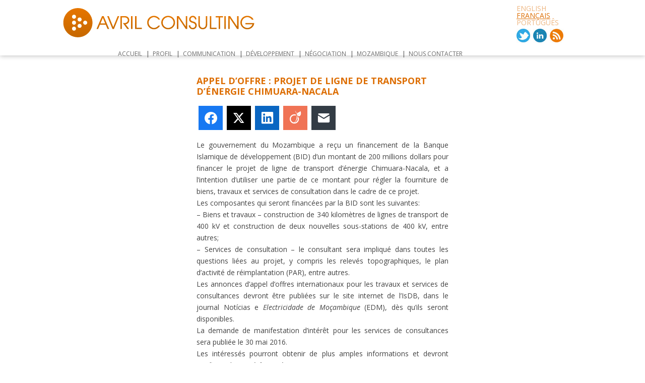

--- FILE ---
content_type: text/html; charset=UTF-8
request_url: https://www.avrilconsult.com/general-procurement-notice-chimuara-nacala-power-project/?utm_source=rss&utm_medium=rss&utm_campaign=general-procurement-notice-chimuara-nacala-power-project
body_size: 9667
content:
<!DOCTYPE html>
<!--[if IE 7]>
<html class="ie ie7" lang="fr-FR" prefix="og: http://ogp.me/ns#" xmlns:og="http://ogp.me/ns#" xmlns:fb="http://ogp.me/ns/fb#">
<![endif]-->
<!--[if IE 8]>
<html class="ie ie8" lang="fr-FR" prefix="og: http://ogp.me/ns#" xmlns:og="http://ogp.me/ns#" xmlns:fb="http://ogp.me/ns/fb#">
<![endif]-->
<!--[if !(IE 7) | !(IE 8)  ]><!-->
<html lang="fr-FR" prefix="og: http://ogp.me/ns#" xmlns:og="http://ogp.me/ns#" xmlns:fb="http://ogp.me/ns/fb#">
<!--<![endif]-->
<head>
<meta charset="UTF-8" />
<meta name="viewport" content="width=device-width" />
<title>Appel d’offre : projet de ligne de transport d’énergie Chimuara-Nacala - Avril Consulting</title>
<link rel="profile" href="https://gmpg.org/xfn/11" />
<link rel="pingback" href="https://www.avrilconsult.com/xmlrpc.php" />
<!--[if lt IE 9]>
<script src="https://www.avrilconsult.com/wp-content/themes/avrilconsulting/js/html5.js" type="text/javascript"></script>
<![endif]-->
<meta name='robots' content='max-image-preview:large' />
<link type="text/css" rel="stylesheet" href="https://www.avrilconsult.com/wp-content/plugins/orangebox/css/orangebox.css" />

<!-- This site is optimized with the Yoast SEO plugin v3.0.7 - https://yoast.com/wordpress/plugins/seo/ -->
<link rel="canonical" href="https://www.avrilconsult.com/general-procurement-notice-chimuara-nacala-power-project/" />
<meta property="og:locale" content="fr_FR" />
<meta property="og:type" content="article" />
<meta property="og:title" content="Appel d’offre : projet de ligne de transport d’énergie Chimuara-Nacala - Avril Consulting" />
<meta property="og:url" content="https://www.avrilconsult.com/general-procurement-notice-chimuara-nacala-power-project/" />
<meta property="og:site_name" content="Avril Consulting" />
<meta property="article:section" content="Uncategorized" />
<meta property="article:published_time" content="2016-04-18T13:22:21+00:00" />
<meta property="og:image" content="https://www.avrilconsult.com/wp-content/uploads/2015/11/avrilconsult-sharelogo.jpg" />
<!-- / Yoast SEO plugin. -->

<link rel='dns-prefetch' href='//fonts.googleapis.com' />
<link rel="alternate" type="application/rss+xml" title="Avril Consulting &raquo; Flux" href="https://www.avrilconsult.com/feed/" />
<link rel="alternate" type="application/rss+xml" title="Avril Consulting &raquo; Flux des commentaires" href="https://www.avrilconsult.com/comments/feed/" />
<link rel="alternate" type="application/rss+xml" title="Avril Consulting &raquo; Appel d’offre : projet de ligne de transport d’énergie Chimuara-Nacala Flux des commentaires" href="https://www.avrilconsult.com/general-procurement-notice-chimuara-nacala-power-project/feed/" />
<!-- This site uses the Google Analytics by MonsterInsights plugin v7.10.0 - Using Analytics tracking - https://www.monsterinsights.com/ -->
<script type="text/javascript" data-cfasync="false">
	var mi_version         = '7.10.0';
	var mi_track_user      = true;
	var mi_no_track_reason = '';
	
	var disableStr = 'ga-disable-UA-41530638-1';

	/* Function to detect opted out users */
	function __gaTrackerIsOptedOut() {
		return document.cookie.indexOf(disableStr + '=true') > -1;
	}

	/* Disable tracking if the opt-out cookie exists. */
	if ( __gaTrackerIsOptedOut() ) {
		window[disableStr] = true;
	}

	/* Opt-out function */
	function __gaTrackerOptout() {
	  document.cookie = disableStr + '=true; expires=Thu, 31 Dec 2099 23:59:59 UTC; path=/';
	  window[disableStr] = true;
	}
	
	if ( mi_track_user ) {
		(function(i,s,o,g,r,a,m){i['GoogleAnalyticsObject']=r;i[r]=i[r]||function(){
			(i[r].q=i[r].q||[]).push(arguments)},i[r].l=1*new Date();a=s.createElement(o),
			m=s.getElementsByTagName(o)[0];a.async=1;a.src=g;m.parentNode.insertBefore(a,m)
		})(window,document,'script','//www.google-analytics.com/analytics.js','__gaTracker');

		__gaTracker('create', 'UA-41530638-1', 'auto');
		__gaTracker('set', 'forceSSL', true);
		__gaTracker('require', 'displayfeatures');
		__gaTracker('send','pageview');
	} else {
		console.log( "" );
		(function() {
			/* https://developers.google.com/analytics/devguides/collection/analyticsjs/ */
			var noopfn = function() {
				return null;
			};
			var noopnullfn = function() {
				return null;
			};
			var Tracker = function() {
				return null;
			};
			var p = Tracker.prototype;
			p.get = noopfn;
			p.set = noopfn;
			p.send = noopfn;
			var __gaTracker = function() {
				var len = arguments.length;
				if ( len === 0 ) {
					return;
				}
				var f = arguments[len-1];
				if ( typeof f !== 'object' || f === null || typeof f.hitCallback !== 'function' ) {
					console.log( 'Fonction actuellement pas en cours d’exécution __gaTracker(' + arguments[0] + " ....) parce que vous n’êtes pas suivi·e. " + mi_no_track_reason );
					return;
				}
				try {
					f.hitCallback();
				} catch (ex) {

				}
			};
			__gaTracker.create = function() {
				return new Tracker();
			};
			__gaTracker.getByName = noopnullfn;
			__gaTracker.getAll = function() {
				return [];
			};
			__gaTracker.remove = noopfn;
			window['__gaTracker'] = __gaTracker;
					})();
		}
</script>
<!-- / Google Analytics by MonsterInsights -->
<script type="text/javascript">
window._wpemojiSettings = {"baseUrl":"https:\/\/s.w.org\/images\/core\/emoji\/14.0.0\/72x72\/","ext":".png","svgUrl":"https:\/\/s.w.org\/images\/core\/emoji\/14.0.0\/svg\/","svgExt":".svg","source":{"concatemoji":"https:\/\/www.avrilconsult.com\/wp-includes\/js\/wp-emoji-release.min.js?ver=6.2.8"}};
/*! This file is auto-generated */
!function(e,a,t){var n,r,o,i=a.createElement("canvas"),p=i.getContext&&i.getContext("2d");function s(e,t){p.clearRect(0,0,i.width,i.height),p.fillText(e,0,0);e=i.toDataURL();return p.clearRect(0,0,i.width,i.height),p.fillText(t,0,0),e===i.toDataURL()}function c(e){var t=a.createElement("script");t.src=e,t.defer=t.type="text/javascript",a.getElementsByTagName("head")[0].appendChild(t)}for(o=Array("flag","emoji"),t.supports={everything:!0,everythingExceptFlag:!0},r=0;r<o.length;r++)t.supports[o[r]]=function(e){if(p&&p.fillText)switch(p.textBaseline="top",p.font="600 32px Arial",e){case"flag":return s("\ud83c\udff3\ufe0f\u200d\u26a7\ufe0f","\ud83c\udff3\ufe0f\u200b\u26a7\ufe0f")?!1:!s("\ud83c\uddfa\ud83c\uddf3","\ud83c\uddfa\u200b\ud83c\uddf3")&&!s("\ud83c\udff4\udb40\udc67\udb40\udc62\udb40\udc65\udb40\udc6e\udb40\udc67\udb40\udc7f","\ud83c\udff4\u200b\udb40\udc67\u200b\udb40\udc62\u200b\udb40\udc65\u200b\udb40\udc6e\u200b\udb40\udc67\u200b\udb40\udc7f");case"emoji":return!s("\ud83e\udef1\ud83c\udffb\u200d\ud83e\udef2\ud83c\udfff","\ud83e\udef1\ud83c\udffb\u200b\ud83e\udef2\ud83c\udfff")}return!1}(o[r]),t.supports.everything=t.supports.everything&&t.supports[o[r]],"flag"!==o[r]&&(t.supports.everythingExceptFlag=t.supports.everythingExceptFlag&&t.supports[o[r]]);t.supports.everythingExceptFlag=t.supports.everythingExceptFlag&&!t.supports.flag,t.DOMReady=!1,t.readyCallback=function(){t.DOMReady=!0},t.supports.everything||(n=function(){t.readyCallback()},a.addEventListener?(a.addEventListener("DOMContentLoaded",n,!1),e.addEventListener("load",n,!1)):(e.attachEvent("onload",n),a.attachEvent("onreadystatechange",function(){"complete"===a.readyState&&t.readyCallback()})),(e=t.source||{}).concatemoji?c(e.concatemoji):e.wpemoji&&e.twemoji&&(c(e.twemoji),c(e.wpemoji)))}(window,document,window._wpemojiSettings);
</script>
<style type="text/css">
img.wp-smiley,
img.emoji {
	display: inline !important;
	border: none !important;
	box-shadow: none !important;
	height: 1em !important;
	width: 1em !important;
	margin: 0 0.07em !important;
	vertical-align: -0.1em !important;
	background: none !important;
	padding: 0 !important;
}
</style>
	<link rel='stylesheet' id='validate-engine-css-css' href='https://www.avrilconsult.com/wp-content/plugins/wysija-newsletters/css/validationEngine.jquery.css?ver=2.12' type='text/css' media='all' />
<link rel='stylesheet' id='wp-block-library-css' href='https://www.avrilconsult.com/wp-includes/css/dist/block-library/style.min.css?ver=6.2.8' type='text/css' media='all' />
<link rel='stylesheet' id='classic-theme-styles-css' href='https://www.avrilconsult.com/wp-includes/css/classic-themes.min.css?ver=6.2.8' type='text/css' media='all' />
<style id='global-styles-inline-css' type='text/css'>
body{--wp--preset--color--black: #000000;--wp--preset--color--cyan-bluish-gray: #abb8c3;--wp--preset--color--white: #ffffff;--wp--preset--color--pale-pink: #f78da7;--wp--preset--color--vivid-red: #cf2e2e;--wp--preset--color--luminous-vivid-orange: #ff6900;--wp--preset--color--luminous-vivid-amber: #fcb900;--wp--preset--color--light-green-cyan: #7bdcb5;--wp--preset--color--vivid-green-cyan: #00d084;--wp--preset--color--pale-cyan-blue: #8ed1fc;--wp--preset--color--vivid-cyan-blue: #0693e3;--wp--preset--color--vivid-purple: #9b51e0;--wp--preset--gradient--vivid-cyan-blue-to-vivid-purple: linear-gradient(135deg,rgba(6,147,227,1) 0%,rgb(155,81,224) 100%);--wp--preset--gradient--light-green-cyan-to-vivid-green-cyan: linear-gradient(135deg,rgb(122,220,180) 0%,rgb(0,208,130) 100%);--wp--preset--gradient--luminous-vivid-amber-to-luminous-vivid-orange: linear-gradient(135deg,rgba(252,185,0,1) 0%,rgba(255,105,0,1) 100%);--wp--preset--gradient--luminous-vivid-orange-to-vivid-red: linear-gradient(135deg,rgba(255,105,0,1) 0%,rgb(207,46,46) 100%);--wp--preset--gradient--very-light-gray-to-cyan-bluish-gray: linear-gradient(135deg,rgb(238,238,238) 0%,rgb(169,184,195) 100%);--wp--preset--gradient--cool-to-warm-spectrum: linear-gradient(135deg,rgb(74,234,220) 0%,rgb(151,120,209) 20%,rgb(207,42,186) 40%,rgb(238,44,130) 60%,rgb(251,105,98) 80%,rgb(254,248,76) 100%);--wp--preset--gradient--blush-light-purple: linear-gradient(135deg,rgb(255,206,236) 0%,rgb(152,150,240) 100%);--wp--preset--gradient--blush-bordeaux: linear-gradient(135deg,rgb(254,205,165) 0%,rgb(254,45,45) 50%,rgb(107,0,62) 100%);--wp--preset--gradient--luminous-dusk: linear-gradient(135deg,rgb(255,203,112) 0%,rgb(199,81,192) 50%,rgb(65,88,208) 100%);--wp--preset--gradient--pale-ocean: linear-gradient(135deg,rgb(255,245,203) 0%,rgb(182,227,212) 50%,rgb(51,167,181) 100%);--wp--preset--gradient--electric-grass: linear-gradient(135deg,rgb(202,248,128) 0%,rgb(113,206,126) 100%);--wp--preset--gradient--midnight: linear-gradient(135deg,rgb(2,3,129) 0%,rgb(40,116,252) 100%);--wp--preset--duotone--dark-grayscale: url('#wp-duotone-dark-grayscale');--wp--preset--duotone--grayscale: url('#wp-duotone-grayscale');--wp--preset--duotone--purple-yellow: url('#wp-duotone-purple-yellow');--wp--preset--duotone--blue-red: url('#wp-duotone-blue-red');--wp--preset--duotone--midnight: url('#wp-duotone-midnight');--wp--preset--duotone--magenta-yellow: url('#wp-duotone-magenta-yellow');--wp--preset--duotone--purple-green: url('#wp-duotone-purple-green');--wp--preset--duotone--blue-orange: url('#wp-duotone-blue-orange');--wp--preset--font-size--small: 13px;--wp--preset--font-size--medium: 20px;--wp--preset--font-size--large: 36px;--wp--preset--font-size--x-large: 42px;--wp--preset--spacing--20: 0.44rem;--wp--preset--spacing--30: 0.67rem;--wp--preset--spacing--40: 1rem;--wp--preset--spacing--50: 1.5rem;--wp--preset--spacing--60: 2.25rem;--wp--preset--spacing--70: 3.38rem;--wp--preset--spacing--80: 5.06rem;--wp--preset--shadow--natural: 6px 6px 9px rgba(0, 0, 0, 0.2);--wp--preset--shadow--deep: 12px 12px 50px rgba(0, 0, 0, 0.4);--wp--preset--shadow--sharp: 6px 6px 0px rgba(0, 0, 0, 0.2);--wp--preset--shadow--outlined: 6px 6px 0px -3px rgba(255, 255, 255, 1), 6px 6px rgba(0, 0, 0, 1);--wp--preset--shadow--crisp: 6px 6px 0px rgba(0, 0, 0, 1);}:where(.is-layout-flex){gap: 0.5em;}body .is-layout-flow > .alignleft{float: left;margin-inline-start: 0;margin-inline-end: 2em;}body .is-layout-flow > .alignright{float: right;margin-inline-start: 2em;margin-inline-end: 0;}body .is-layout-flow > .aligncenter{margin-left: auto !important;margin-right: auto !important;}body .is-layout-constrained > .alignleft{float: left;margin-inline-start: 0;margin-inline-end: 2em;}body .is-layout-constrained > .alignright{float: right;margin-inline-start: 2em;margin-inline-end: 0;}body .is-layout-constrained > .aligncenter{margin-left: auto !important;margin-right: auto !important;}body .is-layout-constrained > :where(:not(.alignleft):not(.alignright):not(.alignfull)){max-width: var(--wp--style--global--content-size);margin-left: auto !important;margin-right: auto !important;}body .is-layout-constrained > .alignwide{max-width: var(--wp--style--global--wide-size);}body .is-layout-flex{display: flex;}body .is-layout-flex{flex-wrap: wrap;align-items: center;}body .is-layout-flex > *{margin: 0;}:where(.wp-block-columns.is-layout-flex){gap: 2em;}.has-black-color{color: var(--wp--preset--color--black) !important;}.has-cyan-bluish-gray-color{color: var(--wp--preset--color--cyan-bluish-gray) !important;}.has-white-color{color: var(--wp--preset--color--white) !important;}.has-pale-pink-color{color: var(--wp--preset--color--pale-pink) !important;}.has-vivid-red-color{color: var(--wp--preset--color--vivid-red) !important;}.has-luminous-vivid-orange-color{color: var(--wp--preset--color--luminous-vivid-orange) !important;}.has-luminous-vivid-amber-color{color: var(--wp--preset--color--luminous-vivid-amber) !important;}.has-light-green-cyan-color{color: var(--wp--preset--color--light-green-cyan) !important;}.has-vivid-green-cyan-color{color: var(--wp--preset--color--vivid-green-cyan) !important;}.has-pale-cyan-blue-color{color: var(--wp--preset--color--pale-cyan-blue) !important;}.has-vivid-cyan-blue-color{color: var(--wp--preset--color--vivid-cyan-blue) !important;}.has-vivid-purple-color{color: var(--wp--preset--color--vivid-purple) !important;}.has-black-background-color{background-color: var(--wp--preset--color--black) !important;}.has-cyan-bluish-gray-background-color{background-color: var(--wp--preset--color--cyan-bluish-gray) !important;}.has-white-background-color{background-color: var(--wp--preset--color--white) !important;}.has-pale-pink-background-color{background-color: var(--wp--preset--color--pale-pink) !important;}.has-vivid-red-background-color{background-color: var(--wp--preset--color--vivid-red) !important;}.has-luminous-vivid-orange-background-color{background-color: var(--wp--preset--color--luminous-vivid-orange) !important;}.has-luminous-vivid-amber-background-color{background-color: var(--wp--preset--color--luminous-vivid-amber) !important;}.has-light-green-cyan-background-color{background-color: var(--wp--preset--color--light-green-cyan) !important;}.has-vivid-green-cyan-background-color{background-color: var(--wp--preset--color--vivid-green-cyan) !important;}.has-pale-cyan-blue-background-color{background-color: var(--wp--preset--color--pale-cyan-blue) !important;}.has-vivid-cyan-blue-background-color{background-color: var(--wp--preset--color--vivid-cyan-blue) !important;}.has-vivid-purple-background-color{background-color: var(--wp--preset--color--vivid-purple) !important;}.has-black-border-color{border-color: var(--wp--preset--color--black) !important;}.has-cyan-bluish-gray-border-color{border-color: var(--wp--preset--color--cyan-bluish-gray) !important;}.has-white-border-color{border-color: var(--wp--preset--color--white) !important;}.has-pale-pink-border-color{border-color: var(--wp--preset--color--pale-pink) !important;}.has-vivid-red-border-color{border-color: var(--wp--preset--color--vivid-red) !important;}.has-luminous-vivid-orange-border-color{border-color: var(--wp--preset--color--luminous-vivid-orange) !important;}.has-luminous-vivid-amber-border-color{border-color: var(--wp--preset--color--luminous-vivid-amber) !important;}.has-light-green-cyan-border-color{border-color: var(--wp--preset--color--light-green-cyan) !important;}.has-vivid-green-cyan-border-color{border-color: var(--wp--preset--color--vivid-green-cyan) !important;}.has-pale-cyan-blue-border-color{border-color: var(--wp--preset--color--pale-cyan-blue) !important;}.has-vivid-cyan-blue-border-color{border-color: var(--wp--preset--color--vivid-cyan-blue) !important;}.has-vivid-purple-border-color{border-color: var(--wp--preset--color--vivid-purple) !important;}.has-vivid-cyan-blue-to-vivid-purple-gradient-background{background: var(--wp--preset--gradient--vivid-cyan-blue-to-vivid-purple) !important;}.has-light-green-cyan-to-vivid-green-cyan-gradient-background{background: var(--wp--preset--gradient--light-green-cyan-to-vivid-green-cyan) !important;}.has-luminous-vivid-amber-to-luminous-vivid-orange-gradient-background{background: var(--wp--preset--gradient--luminous-vivid-amber-to-luminous-vivid-orange) !important;}.has-luminous-vivid-orange-to-vivid-red-gradient-background{background: var(--wp--preset--gradient--luminous-vivid-orange-to-vivid-red) !important;}.has-very-light-gray-to-cyan-bluish-gray-gradient-background{background: var(--wp--preset--gradient--very-light-gray-to-cyan-bluish-gray) !important;}.has-cool-to-warm-spectrum-gradient-background{background: var(--wp--preset--gradient--cool-to-warm-spectrum) !important;}.has-blush-light-purple-gradient-background{background: var(--wp--preset--gradient--blush-light-purple) !important;}.has-blush-bordeaux-gradient-background{background: var(--wp--preset--gradient--blush-bordeaux) !important;}.has-luminous-dusk-gradient-background{background: var(--wp--preset--gradient--luminous-dusk) !important;}.has-pale-ocean-gradient-background{background: var(--wp--preset--gradient--pale-ocean) !important;}.has-electric-grass-gradient-background{background: var(--wp--preset--gradient--electric-grass) !important;}.has-midnight-gradient-background{background: var(--wp--preset--gradient--midnight) !important;}.has-small-font-size{font-size: var(--wp--preset--font-size--small) !important;}.has-medium-font-size{font-size: var(--wp--preset--font-size--medium) !important;}.has-large-font-size{font-size: var(--wp--preset--font-size--large) !important;}.has-x-large-font-size{font-size: var(--wp--preset--font-size--x-large) !important;}
.wp-block-navigation a:where(:not(.wp-element-button)){color: inherit;}
:where(.wp-block-columns.is-layout-flex){gap: 2em;}
.wp-block-pullquote{font-size: 1.5em;line-height: 1.6;}
</style>
<link rel='stylesheet' id='contact-form-7-css' href='https://www.avrilconsult.com/wp-content/plugins/contact-form-7/includes/css/styles.css?ver=4.3.1' type='text/css' media='all' />
<link rel='stylesheet' id='juiz_sps_styles-css' href='https://www.avrilconsult.com/wp-content/plugins/juiz-social-post-sharer/skins/7/style.min.css?ver=2.3.3' type='text/css' media='all' />
<link rel='stylesheet' id='juiz_sps_modal_styles-css' href='https://www.avrilconsult.com/wp-content/plugins/juiz-social-post-sharer/assets/css/juiz-social-post-sharer-modal.min.css?ver=2.3.3' type='text/css' media="print" onload="this.onload=null;this.media='all'" /><noscript><link rel="stylesheet" media="all" href="https://www.avrilconsult.com/wp-content/plugins/juiz-social-post-sharer/assets/css/juiz-social-post-sharer-modal.min.css?ver=2.3.3"></noscript>
<link rel='stylesheet' id='twentytwelve-fonts-css' href='https://fonts.googleapis.com/css?family=Open+Sans:400italic,700italic,400,700&#038;subset=latin,latin-ext' type='text/css' media='all' />
<link rel='stylesheet' id='twentytwelve-style-css' href='https://www.avrilconsult.com/wp-content/themes/avrilconsulting/style.css?ver=6.2.8' type='text/css' media='all' />
<!--[if lt IE 9]>
<link rel='stylesheet' id='twentytwelve-ie-css' href='https://www.avrilconsult.com/wp-content/themes/avrilconsulting/css/ie.css?ver=20121010' type='text/css' media='all' />
<![endif]-->
<link rel='stylesheet' id='msl-main-css' href='https://www.avrilconsult.com/wp-content/plugins/master-slider/public/assets/css/masterslider.main.css?ver=3.9.8' type='text/css' media='all' />
<link rel='stylesheet' id='msl-custom-css' href='https://www.avrilconsult.com/wp-content/uploads/master-slider/custom.css?ver=15.3' type='text/css' media='all' />
<script type='text/javascript' id='monsterinsights-frontend-script-js-extra'>
/* <![CDATA[ */
var monsterinsights_frontend = {"js_events_tracking":"true","download_extensions":"doc,pdf,ppt,zip,xls,docx,pptx,xlsx","inbound_paths":"[{\"path\":\"\\\/go\\\/\",\"label\":\"affiliate\"},{\"path\":\"\\\/recommend\\\/\",\"label\":\"affiliate\"}]","home_url":"https:\/\/www.avrilconsult.com","hash_tracking":"false"};
/* ]]> */
</script>
<script type='text/javascript' src='https://www.avrilconsult.com/wp-content/plugins/google-analytics-for-wordpress/assets/js/frontend.min.js?ver=7.10.0' id='monsterinsights-frontend-script-js'></script>
<script type='text/javascript' src='https://www.avrilconsult.com/wp-includes/js/jquery/jquery.min.js?ver=3.6.4' id='jquery-core-js'></script>
<script type='text/javascript' src='https://www.avrilconsult.com/wp-includes/js/jquery/jquery-migrate.min.js?ver=3.4.0' id='jquery-migrate-js'></script>
<script type='text/javascript' id='orangebox-js-extra'>
/* <![CDATA[ */
var orangebox_vars = [];
/* ]]> */
</script>
<script type='text/javascript' src='https://www.avrilconsult.com/wp-content/plugins/orangebox/js/orangebox.min.js?ver=3.0.0' id='orangebox-js'></script>
<link rel="https://api.w.org/" href="https://www.avrilconsult.com/wp-json/" /><link rel="alternate" type="application/json" href="https://www.avrilconsult.com/wp-json/wp/v2/posts/1251" /><link rel="EditURI" type="application/rsd+xml" title="RSD" href="https://www.avrilconsult.com/xmlrpc.php?rsd" />
<link rel="wlwmanifest" type="application/wlwmanifest+xml" href="https://www.avrilconsult.com/wp-includes/wlwmanifest.xml" />
<meta name="generator" content="WordPress 6.2.8" />
<link rel='shortlink' href='https://www.avrilconsult.com/?p=1251' />
<link rel="alternate" type="application/json+oembed" href="https://www.avrilconsult.com/wp-json/oembed/1.0/embed?url=https%3A%2F%2Fwww.avrilconsult.com%2Fgeneral-procurement-notice-chimuara-nacala-power-project%2F" />
<link rel="alternate" type="text/xml+oembed" href="https://www.avrilconsult.com/wp-json/oembed/1.0/embed?url=https%3A%2F%2Fwww.avrilconsult.com%2Fgeneral-procurement-notice-chimuara-nacala-power-project%2F&#038;format=xml" />
<script>var ms_grabbing_curosr = 'https://www.avrilconsult.com/wp-content/plugins/master-slider/public/assets/css/common/grabbing.cur', ms_grab_curosr = 'https://www.avrilconsult.com/wp-content/plugins/master-slider/public/assets/css/common/grab.cur';</script>
<meta name="generator" content="MasterSlider 3.9.8 - Responsive Touch Image Slider | avt.li/msf" />
<style type="text/css">
.qtranxs_flag_en {background-image: url(https://www.avrilconsult.com/wp-content/plugins/qtranslate/flags/gb.png); background-repeat: no-repeat;}
.qtranxs_flag_fr {background-image: url(https://www.avrilconsult.com/wp-content/plugins/qtranslate/flags/fr.png); background-repeat: no-repeat;}
.qtranxs_flag_pt {background-image: url(https://www.avrilconsult.com/wp-content/plugins/qtranslate/flags/br.png); background-repeat: no-repeat;}
</style>
<link hreflang="en" href="https://www.avrilconsult.com/general-procurement-notice-chimuara-nacala-power-project/?utm_source=rss&utm_medium=rss&utm_campaign=general-procurement-notice-chimuara-nacala-power-project&lang=en" rel="alternate" />
<link hreflang="fr" href="https://www.avrilconsult.com/general-procurement-notice-chimuara-nacala-power-project/?utm_source=rss&utm_medium=rss&utm_campaign=general-procurement-notice-chimuara-nacala-power-project&lang=fr" rel="alternate" />
<link hreflang="pt" href="https://www.avrilconsult.com/general-procurement-notice-chimuara-nacala-power-project/?utm_source=rss&utm_medium=rss&utm_campaign=general-procurement-notice-chimuara-nacala-power-project&lang=pt" rel="alternate" />
<link hreflang="x-default" href="https://www.avrilconsult.com/general-procurement-notice-chimuara-nacala-power-project/?utm_source=rss&utm_medium=rss&utm_campaign=general-procurement-notice-chimuara-nacala-power-project" rel="alternate" />
<meta name="generator" content="qTranslate-X 3.4.6.8" />
<link rel="apple-touch-icon" sizes="120x120" href="/wp-content/uploads/fbrfg/apple-touch-icon.png">
<link rel="icon" type="image/png" sizes="32x32" href="/wp-content/uploads/fbrfg/favicon-32x32.png">
<link rel="icon" type="image/png" sizes="16x16" href="/wp-content/uploads/fbrfg/favicon-16x16.png">
<link rel="manifest" href="/wp-content/uploads/fbrfg/site.webmanifest">
<link rel="shortcut icon" href="/wp-content/uploads/fbrfg/favicon.ico">
<meta name="msapplication-TileColor" content="#da532c">
<meta name="msapplication-config" content="/wp-content/uploads/fbrfg/browserconfig.xml">
<meta name="theme-color" content="#ffffff">
<!-- START - Facebook Open Graph, Google+ and Twitter Card Tags 1.7 -->
<meta property="og:locale" content="fr_FR"/>
<meta property="og:site_name" content="Avril Consulting"/>
<meta property="og:title" content="Appel d’offre : projet de ligne de transport d’énergie Chimuara-Nacala"/>
<meta itemprop="name" content="Appel d’offre : projet de ligne de transport d’énergie Chimuara-Nacala"/>
<meta property="og:url" content="https://www.avrilconsult.com/general-procurement-notice-chimuara-nacala-power-project/"/>
<meta property="og:type" content="article"/>
<meta property="article:published_time" content="2016-04-18T13:22:21+00:00"/>
<meta property="article:modified_time" content="2016-04-18T13:22:21+00:00" />
<meta property="og:updated_time" content="2016-04-18T13:22:21+00:00" />
<meta property="article:section" content="Uncategorized"/>
<meta property="og:description" content="Appel d’offre : projet de ligne de transport d’énergie Chimuara-Nacala"/>
<meta itemprop="description" content="Appel d’offre : projet de ligne de transport d’énergie Chimuara-Nacala"/>
<meta property="og:image" content="https://www.avrilconsult.com/wp-content/uploads/2015/05/PastedGraphic-7.jpg"/>
<meta itemprop="image" content="https://www.avrilconsult.com/wp-content/uploads/2015/05/PastedGraphic-7.jpg"/>
<!-- END - Facebook Open Graph, Google+ and Twitter Card Tags -->

</head>

<body data-rsssl=1 class="post-template-default single single-post postid-1251 single-format-standard _masterslider _ms_version_3.9.8 custom-font-enabled single-author">
<header id="masthead" class="site-header-2015" role="banner">
		<div class='hgroup-2015'>
			<div id="conteneur-header">
			<div id="logo-header-2015"><a href="https://www.avrilconsult.com" style="width:380;height:60"><img src="https://www.avrilconsult.com/wp-content/uploads/2015/05/FINAL-LOGO-BANNER.png" width="380" height="60"></a></div>
			
			<div id="header-right">
				
<div id="langues-header">
<ul class="language-chooser language-chooser-text qtranxs_language_chooser" id="qtranslate-chooser">
<li class="lang-en"><a href="https://www.avrilconsult.com/general-procurement-notice-chimuara-nacala-power-project/?utm_source=rss&utm_medium=rss&utm_campaign=general-procurement-notice-chimuara-nacala-power-project&lang=en" hreflang="en" title="English (en)" class="qtranxs_text qtranxs_text_en"><span>English</span></a></li>
<li class="lang-fr active"><a href="https://www.avrilconsult.com/general-procurement-notice-chimuara-nacala-power-project/?utm_source=rss&utm_medium=rss&utm_campaign=general-procurement-notice-chimuara-nacala-power-project&lang=fr" hreflang="fr" title="Français (fr)" class="qtranxs_text qtranxs_text_fr"><span>Français</span></a></li>
<li class="lang-pt"><a href="https://www.avrilconsult.com/general-procurement-notice-chimuara-nacala-power-project/?utm_source=rss&utm_medium=rss&utm_campaign=general-procurement-notice-chimuara-nacala-power-project&lang=pt" hreflang="pt" title="Português (pt)" class="qtranxs_text qtranxs_text_pt"><span>Português</span></a></li>
</ul><div class="qtranxs_widget_end"></div>
</div>
<div id="social-follow"><a href="https://twitter.com/eva_meignen" target="_blank"><img src="https://www.avrilconsult.com/wp-content/uploads/2015/04/icone-twitter.jpg" width="28" height="28"></a><a href="https://www.linkedin.com/company/9421058?trk=tyah&trkInfo=clickedVertical:company,idx:1-2-2,tarId:1429874182038,tas:AVRIL%20Consulting" target="_blank"><img src="https://www.avrilconsult.com/wp-content/uploads/2015/04/icone-linkedin.jpg" width="28" height="28"></a><a href="https://www.avrilconsult.com/feed/" target="_blank"><img src="https://www.avrilconsult.com/wp-content/uploads/2015/04/icone-rss.jpg" width="28" height="28"></a> 
			</div>
			</div>
			</div>
		</div>
	

	

		
		<nav id="site-navigation" class="main-navigation" role="navigation">
			<h3 class="menu-toggle">Menu</h3>
			<a class="assistive-text" href="#content" title="Aller au contenu principal">Aller au contenu principal</a>
			<div class="menu-menu_principal_2015-container"><ul id="menu-menu_principal_2015" class="menu"><li id="menu-item-707" class="menu-item menu-item-type-post_type menu-item-object-page menu-item-home menu-item-707"><a href="https://www.avrilconsult.com/">Accueil</a></li>
<li id="menu-item-930" class="menu-item menu-item-type-post_type menu-item-object-page menu-item-930"><a href="https://www.avrilconsult.com/profil/">Profil</a></li>
<li id="menu-item-710" class="menu-item menu-item-type-post_type menu-item-object-page menu-item-710"><a href="https://www.avrilconsult.com/communication/">Communication</a></li>
<li id="menu-item-714" class="menu-item menu-item-type-post_type menu-item-object-page menu-item-714"><a href="https://www.avrilconsult.com/developpement-commercial/">Développement</a></li>
<li id="menu-item-713" class="menu-item menu-item-type-post_type menu-item-object-page menu-item-713"><a href="https://www.avrilconsult.com/negociation/">Négociation</a></li>
<li id="menu-item-712" class="menu-item menu-item-type-post_type menu-item-object-page menu-item-712"><a href="https://www.avrilconsult.com/mozambique-3/">Mozambique</a></li>
<li id="menu-item-711" class="menu-item menu-item-type-post_type menu-item-object-page menu-item-711"><a href="https://www.avrilconsult.com/nous-contacter/">Nous Contacter</a></li>
</ul></div>		</nav><!-- #site-navigation -->

		
	</header><!-- #masthead -->

<div id="page" class="hfeed site">
	
	
<div id="main" class="wrapper">

	<div id="primary" class="site-content">
		<div id="content" role="main">

			

				<div id="date_flux">
					
					
					
					
					
				
					
					
					
				</div>
                <h2> Appel d’offre : projet de ligne de transport d’énergie Chimuara-Nacala</h2>
		
<div class="juiz_sps_links  counters_both juiz_sps_displayed_nowhere" data-post-id="1251">
<p class="screen-reader-text juiz_sps_maybe_hidden_text">Partager la publication "Appel d’offre : projet de ligne de transport d’énergie Chimuara-Nacala"</p>

	<ul class="juiz_sps_links_list juiz_sps_hide_name"><li class="juiz_sps_item juiz_sps_link_facebook"><a href="https://www.facebook.com/sharer.php?u=https%3A%2F%2Fwww.avrilconsult.com%2Fgeneral-procurement-notice-chimuara-nacala-power-project%2F%3Futm_source%3Drss%26utm_medium%3Drss%26utm_campaign%3Dgeneral-procurement-notice-chimuara-nacala-power-project" rel="nofollow"   title="Partager cet article sur Facebook" class="juiz_sps_button" data-nobs-key="facebook"><span class="juiz_sps_icon jsps-facebook"></span><span class="juiz_sps_network_name">Facebook</span></a></li><li class="juiz_sps_item juiz_sps_link_twitter"><a href="https://twitter.com/intent/tweet?source=webclient&#038;original_referer=https%3A%2F%2Fwww.avrilconsult.com%2Fgeneral-procurement-notice-chimuara-nacala-power-project%2F%3Futm_source%3Drss%26utm_medium%3Drss%26utm_campaign%3Dgeneral-procurement-notice-chimuara-nacala-power-project&#038;text=Appel%20d%E2%80%99offre%20%3A%20projet%20de%20ligne%20de%20transport%20d%E2%80%99%C3%A9nergie%20Chimuara-Nacala&#038;url=https%3A%2F%2Fwww.avrilconsult.com%2Fgeneral-procurement-notice-chimuara-nacala-power-project%2F%3Futm_source%3Drss%26utm_medium%3Drss%26utm_campaign%3Dgeneral-procurement-notice-chimuara-nacala-power-project&#038;related=avrilconsult&#038;via=avrilconsult" rel="nofollow"   title="Partager cet article sur X" class="juiz_sps_button" data-nobs-key="twitter"><span class="juiz_sps_icon jsps-twitter"></span><span class="juiz_sps_network_name">X</span></a></li><li class="juiz_sps_item juiz_sps_link_linkedin"><a href="https://www.linkedin.com/sharing/share-offsite/?url=https%3A%2F%2Fwww.avrilconsult.com%2Fgeneral-procurement-notice-chimuara-nacala-power-project%2F%3Futm_source%3Drss%26utm_medium%3Drss%26utm_campaign%3Dgeneral-procurement-notice-chimuara-nacala-power-project" rel="nofollow"   title="Partager cet article sur LinkedIn" class="juiz_sps_button" data-nobs-key="linkedin"><span class="juiz_sps_icon jsps-linkedin"></span><span class="juiz_sps_network_name">LinkedIn</span></a></li><li class="juiz_sps_item juiz_sps_link_viadeo"><a href="https://www.viadeo.com/en/widgets/share/preview?url=https%3A%2F%2Fwww.avrilconsult.com%2Fgeneral-procurement-notice-chimuara-nacala-power-project%2F%3Futm_source%3Drss%26utm_medium%3Drss%26utm_campaign%3Dgeneral-procurement-notice-chimuara-nacala-power-project&#038;comment=Appel%20d%E2%80%99offre%20%3A%20projet%20de%20ligne%20de%20transport%20d%E2%80%99%C3%A9nergie%20Chimuara-Nacala" rel="nofollow"   title="Partager cet article sur Viadeo" class="juiz_sps_button" data-nobs-key="viadeo"><span class="juiz_sps_icon jsps-viadeo"></span><span class="juiz_sps_network_name">Viadeo</span></a></li><li class="juiz_sps_item juiz_sps_link_mail"><a href="mailto:?subject=Visit%20this%20link%20find%20on%20https://www.avrilconsult.com&#038;body=Hi,%20I%20found%20this%20information%20for%20you%20:%20Appel%20d’offre%20:%20projet%20de%20ligne%20de%20transport%20d’énergie%20Chimuara-Nacala!%20This%20is%20the%20direct%20link:%20https://www.avrilconsult.com/general-procurement-notice-chimuara-nacala-power-project/%20Have%20a%20nice%20day%20:)" rel="nofollow"   title="Partager cette publication avec un ami (e-mail)" class="juiz_sps_button" data-nobs-key="mail"><span class="juiz_sps_icon jsps-mail"></span><span class="juiz_sps_network_name">E-mail</span></a></li></ul>
	</div>


				
		
                <p style="text-align: justify;">Le gouvernement du Mozambique a reçu un financement de la Banque Islamique de développement (BID) d’un montant de 200 millions dollars pour financer le projet de ligne de transport d’énergie Chimuara-Nacala, et a l&#8217;intention d&#8217;utiliser une partie de ce montant pour régler la fourniture de biens, travaux et services de consultation dans le cadre de ce projet.<br />
Les composantes qui seront financées par la BID sont les suivantes:<br />
&#8211; Biens et travaux &#8211; construction de 340 kilomètres de lignes de transport de 400 kV et construction de deux nouvelles sous-stations de 400 kV, entre autres;<br />
&#8211; Services de consultation &#8211; le consultant sera impliqué dans toutes les questions liées au projet, y compris les relevés topographiques, le plan d&#8217;activité de réimplantation (PAR), entre autres.<br />
Les annonces d’appel d’offres internationaux pour les travaux et services de consultances devront être publiées sur le site internet de l’IsDB, dans le journal Notícias e <i>Electricidade de Moçambique </i>(EDM), dès qu’ils seront disponibles.<br />
La demande de manifestation d&#8217;intérêt pour les services de consultances sera publiée le 30 mai 2016.<br />
Les intéressés pourront obtenir de plus amples informations et devront confirmer leur intérêt par écrit en contactant :<br />
Electricidade de Moçambique E.P.<br />
Direcção de Electrificação e Projectos<br />
Av. Filipe Samuel Magaia, 368, 1° andar<br />
Caixa Postal 2532<br />
Maputo<br />
Tel: +258 21 35 36 04<br />
Fax: +258 21 32 20 74<br />
Email: <a href="mailto:heber.janeiro@edm.co.mz">heber.janeiro@edm.co.mz</a><br />
Website: <a href="http://www.edm.co.mz">www.edm.co.mz</a></p>

				

				<nav class="nav-single">
					<h3 class="assistive-text">Navigation des articles</h3>
					<span class="nav-previous"><a href="https://www.avrilconsult.com/government-reviewing-quality-policies-better-development-smes/" rel="prev"><span class="meta-nav">&larr;</span> Le gouvernement va réviser les politiques de qualité pour le développement des PMEs</a></span>
					<span class="nav-next"><a href="https://www.avrilconsult.com/chinese-investment-in-coking-coal/" rel="next">INVESTISSEMENT CHINOIS DANS LE CHARBON DE COKE <span class="meta-nav">&rarr;</span></a></span>
				</nav><!-- .nav-single -->

				

			
			

		</div><!-- #content -->
	</div><!-- #primary -->

	</div><!-- #main .wrapper -->
	<footer id="colophon" role="contentinfo">
		<div class="site-info">
						<span style="color:#666">designed by </span><a style="color:#666" href="http://www.damienrichard.com" target="�_blank">Madiun</a>
		</div><!-- .site-info -->
	</footer><!-- #colophon -->
</div><!-- #page -->

<script type='text/javascript' src='https://www.avrilconsult.com/wp-content/plugins/contact-form-7/includes/js/jquery.form.min.js?ver=3.51.0-2014.06.20' id='jquery-form-js'></script>
<script type='text/javascript' id='contact-form-7-js-extra'>
/* <![CDATA[ */
var _wpcf7 = {"loaderUrl":"https:\/\/www.avrilconsult.com\/wp-content\/plugins\/contact-form-7\/images\/ajax-loader.gif","recaptchaEmpty":"Please verify that you are not a robot.","sending":"Envoi en cours ..."};
/* ]]> */
</script>
<script type='text/javascript' src='https://www.avrilconsult.com/wp-content/plugins/contact-form-7/includes/js/scripts.js?ver=4.3.1' id='contact-form-7-js'></script>
<script type='text/javascript' id='juiz_sps_scripts-js-extra'>
/* <![CDATA[ */
var jsps = {"modalLoader":"<img src=\"https:\/\/www.avrilconsult.com\/wp-content\/plugins\/juiz-social-post-sharer\/assets\/img\/loader.svg\" height=\"22\" width=\"22\" alt=\"\">","modalEmailTitle":"Partager par e-mail","modalEmailInfo":"Promis, les e-mails ne sont pas stock\u00e9s\u00a0!","modalEmailNonce":"7bfe1bb409","clickCountNonce":"46f919c589","getCountersNonce":"8986cc5a10","ajax_url":"https:\/\/www.avrilconsult.com\/wp-admin\/admin-ajax.php","modalEmailName":"Votre nom","modalEmailAction":"https:\/\/www.avrilconsult.com\/wp-admin\/admin-ajax.php","modalEmailYourEmail":"Votre e-mail","modalEmailFriendEmail":"E-mail de destinataire(s)","modalEmailMessage":"Message personnel","modalEmailOptional":"facultatif","modalEmailMsgInfo":"Un lien vers l\u2019article est ajout\u00e9 automatiquement au message.","modalEmailSubmit":"Envoyer ce post","modalRecipientNb":"1 destinataire","modalRecipientNbs":"{number} destinataires","modalEmailFooter":"Service gratuit par <a href=\"https:\/\/wordpress.org\/plugins\/juiz-social-post-sharer\/\" target=\"_blank\">Nobs \u2022 Share Plugin<\/a>","modalClose":"Fermer","modalErrorGeneric":"D\u00e9sol\u00e9 on dirait que nous avons une erreur de notre c\u00f4t\u00e9\u2026"};
var jsps = {"modalLoader":"<img src=\"https:\/\/www.avrilconsult.com\/wp-content\/plugins\/juiz-social-post-sharer\/assets\/img\/loader.svg\" height=\"22\" width=\"22\" alt=\"\">","modalEmailTitle":"Partager par e-mail","modalEmailInfo":"Promis, les e-mails ne sont pas stock\u00e9s\u00a0!","modalEmailNonce":"7bfe1bb409","clickCountNonce":"46f919c589","getCountersNonce":"8986cc5a10","ajax_url":"https:\/\/www.avrilconsult.com\/wp-admin\/admin-ajax.php","modalEmailName":"Votre nom","modalEmailAction":"https:\/\/www.avrilconsult.com\/wp-admin\/admin-ajax.php","modalEmailYourEmail":"Votre e-mail","modalEmailFriendEmail":"E-mail de destinataire(s)","modalEmailMessage":"Message personnel","modalEmailOptional":"facultatif","modalEmailMsgInfo":"Un lien vers l\u2019article est ajout\u00e9 automatiquement au message.","modalEmailSubmit":"Envoyer ce post","modalRecipientNb":"1 destinataire","modalRecipientNbs":"{number} destinataires","modalEmailFooter":"Service gratuit par <a href=\"https:\/\/wordpress.org\/plugins\/juiz-social-post-sharer\/\" target=\"_blank\">Nobs \u2022 Share Plugin<\/a>","modalClose":"Fermer","modalErrorGeneric":"D\u00e9sol\u00e9 on dirait que nous avons une erreur de notre c\u00f4t\u00e9\u2026"};
/* ]]> */
</script>
<script defer type='text/javascript' src='https://www.avrilconsult.com/wp-content/plugins/juiz-social-post-sharer/assets/js/juiz-social-post-sharer.min.js?ver=2.3.3' id='juiz_sps_scripts-js'></script>
<script type='text/javascript' src='https://www.avrilconsult.com/wp-includes/js/comment-reply.min.js?ver=6.2.8' id='comment-reply-js'></script>
<script type='text/javascript' src='https://www.avrilconsult.com/wp-content/themes/avrilconsulting/js/navigation.js?ver=1.0' id='twentytwelve-navigation-js'></script>
<script type='text/javascript' src='https://www.avrilconsult.com/wp-content/plugins/master-slider/public/assets/js/jquery.easing.min.js?ver=3.9.8' id='jquery-easing-js'></script>
<script type='text/javascript' src='https://www.avrilconsult.com/wp-content/plugins/master-slider/public/assets/js/masterslider.min.js?ver=3.9.8' id='masterslider-core-js'></script>

</body>

</html>

--- FILE ---
content_type: text/css
request_url: https://www.avrilconsult.com/wp-content/themes/avrilconsulting/style.css?ver=6.2.8
body_size: 10388
content:
/*
Theme Name: Avril Consulting
Theme URI: http://damienrichard.com
Author: Damien Richard aka Madiun	
Author URI: http://damienrichard.com	
Description: The 2013 theme for Avril Consulting is a fully responsive theme that looks great on any device. Features include a front page template with its own widgets, an optional display font, styling for post formats on both index and single views, and an optional no-sidebar page template. Make it yours with a custom menu, header image, and background.
Version: 1.1
License: GNU General Public License v2 or later
Tags: light, orange, white, one-column, two-columns, flexible-width, custom-background, custom-header, custom-menu, editor-style, featured-images, flexible-header, full-width-template, microformats, post-formats, rtl-language-support, sticky-post, theme-options, translation-ready
Text Domain: Avril Consulting

This theme, like WordPress, is licensed under the GPL.
Use it to make something cool, have fun, and share what you've learned with others.
*/

/* =Notes
--------------------------------------------------------------
This stylesheet uses rem values with a pixel fallback. The rem
values (and line heights) are calculated using two variables:

$rembase:     14;
$line-height: 24;

---------- Examples

* Use a pixel value with a rem fallback for font-size, padding, margins, etc.
	padding: 5px 0;
	padding: 0.357142857rem 0; (5 / $rembase)

* Set a font-size and then set a line-height based on the font-size
	font-size: 16px
	font-size: 1.142857143rem; (16 / $rembase)
	line-height: 1.5; ($line-height / 16)

---------- Vertical spacing

Vertical spacing between most elements should use 24px or 48px
to maintain vertical rhythm:

.my-new-div {
	margin: 24px 0;
	margin: 1.714285714rem 0; ( 24 / $rembase )
}

---------- Further reading

http://snook.ca/archives/html_and_css/font-size-with-rem
http://blog.typekit.com/2011/11/09/type-study-sizing-the-legible-letter/


/* =Reset
-------------------------------------------------------------- */

html, body, div, span, applet, object, iframe, h1, h2, h3, h4, h5, h6, p, blockquote, pre, a, abbr, acronym, address, big, cite, code, del, dfn, em, img, ins, kbd, q, s, samp, small, strike, strong, sub, sup, tt, var, b, u, i, center, dl, dt, dd, ol, ul, li, fieldset, form, label, legend, table, caption, tbody, tfoot, thead, tr, th, td, article, aside, canvas, details, embed, figure, figcaption, footer, header, hgroup, menu, nav, output, ruby, section, summary, time, mark, audio, video {
	margin: 0;
	padding: 0;
	border: 0;
	font-size: 100%;
	vertical-align: baseline;
}
body {
	line-height: 1;
}

body.custom-background {
	background-size:cover;
}

ol,
.content-cat7 ul {
	list-style: disc;
	color:#dd6e03;
	line-height:22px;
	
}

#content-cat7 {
	width:550px;
	margin:20px auto;
}

.master-slider-parent{
min-width:1070px;
}

.master-slider {
min-width:1070px;
}

.current-post-ancestor a, .current-menu-parent a, .current-post-parent a {
color: #ffffff !important;
  font-weight: bold;
  background-color: #dd6e03;
  padding: 0 13px;
}

ul{
	list-style:none;
}

p{	
	margin-bottom:20px;
	display:block;
	
}


.ms-view {
    overflow: hidden;
    perspective: 2000px;
    clear: both;
}

blockquote,
q {
	quotes: none;
}
blockquote:before,
blockquote:after,
q:before,
q:after {

}

blockquote::before{
	content: url(http://www.avrilconsult.com/wp-content/themes/avrilconsulting/images/left-quote.jpg);
}

blockquote::after{
	content: url(http://www.avrilconsult.com/wp-content/themes/avrilconsulting/images/right-quote.jpg);
	text-align:right;
	float:right;
	margin-top:-36px;
}
table {
	border-collapse: collapse;
	border-spacing: 0;
}
caption,
th,
td {
	font-weight: normal;
	text-align: left;
}

p{
	line-height:1.7;
}
h1,
h2,
h3,
h4,
h5,
h6 {
	clear: both;
}

h1 {
	color:#dd6e03;
	font-size:28px;
	font-weight:normal;
	text-transform:uppercase;
	
}
html {
	overflow-y: scroll;
	font-size: 100%;
	-webkit-text-size-adjust: 100%;
	-ms-text-size-adjust: 100%;
}
a:focus {
	outline: thin dotted;
}


article,
aside,
details,
figcaption,
figure,
footer,
header,
nav,
section {
	display: block;
}

nav{
	width:1030px;
	margin:0 auto;
height:40px;
}

hgroup{
	
	background-color:#dd6e03;
}

.hgroup-2015{
	background-color:#fff;
	height:60px;
}

#conteneur-header{
	margin: 0 auto;
	width:1030px;
	
}

#logo-header{
	float:left;
	width:500px;
}

#logo-header-2015{
	float:left;
	width:500px;
	padding-bottom:10px;
	margin-top:5px;
}

#header-right{
	float: right;
	width: 130px;
	margin-top:0;
	z-index: 100;
	position: relative;
}

#header-right a{
	color:#dd6e03;
	text-decoration:none;
}

#header-right a:hover{
	color:#dd6e03;
	text-decoration:none;
	opacity:1;
}

#langues-header{
	float:left;
	display:inline-block;
	width:88px;
margin-top:0px;
}

#social-follow{
	display:inline-block;
	float:left;
	margin-right:10px;
	width:100px;
	margin-top:5px;
	margin-bottom:5px;
}

#social-follow img{
	width:28px;
	height:28px;
	margin-right:5px;
}

#header-right .current-menu-item > a,
	#header-right .current-menu-ancestor > a,
	#header-right .current_page_item > a,
	#header-right .current_page_ancestor > a {
		color: red;
		font-weight: bold;
		background-color: #dd6e03;
		padding: 0 8px;
		padding: 0 0,57142857rem;
		
	}



ul#qtranslate-chooser li{
	float:left;
	margin-right:5px;
	text-transform:uppercase;
}




ul#qtranslate-chooser .active a{
	opacity:1;
	text-decoration:underline;
	color:#dd6e03;
}

ul#qtranslate-chooser li a{
	opacity:0.5;
}


	
	

strong{
	color:#fff;
	background-color:#dd6e03;
	padding:0 5px;
	padding:0 0,35714rem;
}

audio,
canvas,
video {
	display: inline-block;
}
audio:not([controls]) {
	display: none;
}
del {
	color: #333;
}
ins {
	background: #fff9c0;
	text-decoration: none;
}
hr {
	background-color: #ccc;
	border: 0;
	height: 1px;
	margin: 24px;
	margin-bottom: 1.714285714rem;
}
sub,
sup {
	font-size: 75%;
	line-height: 0;
	position: relative;
	vertical-align: baseline;
}
sup {
	top: -0.5em;
}
sub {
	bottom: -0.25em;
}
small {
	font-size: smaller;
}
img {
	border: 0;
	-ms-interpolation-mode: bicubic;
}

img#wpstats{display:none}
img#wpstats{position:absolute;top:0;width:0px;height:0px;overflow:hidden}

/* Clearing floats */
.clear:after,
.wrapper:after,
.format-status .entry-header:after {
	clear: both;
}
.clear:before,
.clear:after,
.wrapper:before,
.wrapper:after,
.format-status .entry-header:before,
.format-status .entry-header:after {
	display: table;
	content: "";
}


#title_vignettes {
	float:left;
	color:#dd6e03;
	font-weight:normal;
	text-transform:uppercase;
	margin:0 auto 10px auto;
	display:inline-block;
	width:305px;
	font-size:22px;

}

#title_actus_accueil {
	float:left;
	font-weight:normal;
	text-transform:uppercase;
	margin:0 auto 40px auto;
	display:inline-block;
	font-size:22px;
	width:100%;
	-moz-box-shadow: 0px 8px 8px 0px #c0c0c0;
	-webkit-box-shadow: 0px 8px 8px 0px #c0c0c0;
	-o-box-shadow: 0px 8px 8px 0px #c0c0c0;
	box-shadow: 0px 8px 8px 0px #c0c0c0;
	filter:progid:DXImageTransform.Microsoft.Shadow(color=#c0c0c0, Direction=180, Strength=8);
	text-indent:15px;

}

#vignette_accueil{
	width:305px;
	margin:0 auto;
}

#conteneur_vignettes{
	width:305px;
	float:left;
	margin-right:20px;
	display:block;
	border-bottom: solid 1px #dd6e03;
padding-bottom: 20px;
}

#conteneur_vignettes_right{
	width:305px;
	float:left;
	display:block;
		border-bottom: solid 1px #dd6e03;
padding-bottom: 20px;
}

#resume_vignette{
width: 305px;
margin: 10px auto;
display: inline-block;
float: left;
text-align: justify;

}

a.lien_vignette{
	background-color:#dd6e03;
	text-transform:uppercase;
	color:#fff;
	padding:5px 10px;
	text-decoration:none;
	margin-bottom:10px;
	
}

#vignettesx3{
	width:1030px;
	height:auto;
	display:inline-block;
}

#accueil_actus{
	float:left;
	margin-top:60px;
	display:inline-block;
	width:490px;
	margin-right:60px;
}

#accueil_offres{
	float:left;
	margin-top:60px;
	display:inline-block;
	width:470px;
}

a.readmore_accueil {
    background-color: #dd6e03;
    color: #fff !important;
    display: inline-block;
    font-size: 18px;
    font-weight: 100;
    margin-top: 8px;
    padding: 8px 12px;
    text-decoration: none;
}

#primary #content{
	width:500px;
	margin:0 auto;
}

#conteneur_flux{
padding: 30px 0;
border-bottom: #dd6e03 solid 1px;
margin-bottom: 20px;
}

#conteneur_flux p{
	margin-bottom:0;
}


a.readmore {
	text_decoration:none ;
	margin-top:5px;
}

#date_flux{
	color:#dd6e03;
	clear:both;	
}

#date_limite {
	background:#dd6e03;
	color:#fff;
	text-transform:uppercase;
	padding:8px;
	display:inline-block;
	margin-bottom:10px;
}

#date_limite_2 {
	color:#dd6e03;
	text-transform:uppercase;
	display:inline-block;
	font-weight:bold;
	margin-top:5px;
	margin-bottom:5px;
}

#conteneur_flux h2{
	line-height:1.2;
}

#conteneur_flux h2 a{
	text-decoration:none;
}

#gauche2015{
	width: 500px;
	margin: 0 auto;
	background: #fff;
  padding: 20px;
}

.entry-content-contact2015 #gauche2015{
	width: 350px;
	margin: 0;
	float:left;
	background: #fff;
  padding: 20px;
}

.entry-content-profil2015 #gauche2015{
	width: 250px;
	margin: 0;
	float:left;
	background: #fff;
  padding: 20px;
}

.entry-content-contact2015 #gauche2015 img,
.entry-content-profil2015 #gauche2015 img{
	display:block;
	float: none;
}

.entry-content-profil2015 #gauche2015 h2,
.entry-content-profil2015 #droite2015 h2 {
	font-weight:normal;
	color:#666;
}

.entry-content-contact2015 #droite2015{
width: 450px;
	float: left;
	margin-left: 100px;
	border:none;
	background: #fff;
  padding: 20px;

}

.entry-content-profil2015 #droite2015{
width: 590px;
	float: left;
	margin-left: 100px;
	border:none;
	background: #fff;
  padding: 20px;

}

.entry-content-contact2015 #droite2015 strong{
	color: #000;
	background:none;
	font-weight:bold;
	padding:0;
}
	{
	width: 350px;
	margin: 0;
	float:left;
	background: #fff;
  padding: 20px;
}

.entry-content-contact2015 #gauche2015 img,
.entry-content-profil2015 #gauche2015 img{
	display:block;
	float: none;
}

.entry-content-contact2015 #droite2015{
width: 450px;
	float: left;
	margin-left: 100px;
	border:none;
	background: #fff;
  padding: 20px;

}

.entry-content-contact2015 #droite2015 strong{
	color: #000;
	background:none;
	font-weight:bold;
	padding:0;
}
	


#droite2015{
	width: 450px;
	float: left;
	padding-left: 20px;
	border-left: 1px solid #dd6e03;
	background: #fff;
  padding: 20px;
}
#content-pages2015 li{
	margin: 0;	
}

#content-pages2015 li:Before{
	content: "> ";
	color: #dd6e03;
 }
	

/* =Repeatable patterns
-------------------------------------------------------------- */

/* Small headers */
.archive-title,
.page-title,
.widget-title,
.entry-content th,
.comment-content th {
	font-size: 11px;
	font-size: 0.785714286rem;
	line-height: 2.181818182;
	font-weight: bold;
	text-transform: uppercase;
	color: #636363;
}

/* Shared Post Format styling */
article.format-quote footer.entry-meta,
article.format-link footer.entry-meta,
article.format-status footer.entry-meta {
	font-size: 11px;
	font-size: 0.785714286rem;
	line-height: 2.181818182;
}

/* Form fields, general styles first */
button,
input,
textarea {
	border: 1px solid #ccc;
	border-radius: 3px;
	font-family: inherit;
	padding: 6px;
	padding: 0.428571429rem;
}
button,
input {
    line-height: normal;
}
textarea {
	font-size: 100%;
	overflow: auto;
	vertical-align: top;
}

/* Reset non-text input types */
input[type="checkbox"],
input[type="radio"],
input[type="file"],
input[type="hidden"],
input[type="image"],
input[type="color"] {
	border: 0;
	border-radius: 0;
	padding: 0;
}

/* Buttons */
.menu-toggle,
input[type="submit"],
input[type="button"],
input[type="reset"],
article.post-password-required input[type=submit],
li.bypostauthor cite span {
	padding: 6px 10px;
	padding: 0.428571429rem 0.714285714rem;
	font-size: 11px;
	font-size: 0.785714286rem;
	line-height: 1.428571429;
	font-weight: normal;
	color: #7c7c7c;
	background-color: #e6e6e6;
	background-repeat: repeat-x;
	background-image: -moz-linear-gradient(top, #f4f4f4, #e6e6e6);
	background-image: -ms-linear-gradient(top, #f4f4f4, #e6e6e6);
	background-image: -webkit-linear-gradient(top, #f4f4f4, #e6e6e6);
	background-image: -o-linear-gradient(top, #f4f4f4, #e6e6e6);
	background-image: linear-gradient(top, #f4f4f4, #e6e6e6);
	border: 1px solid #d2d2d2;
	border-radius: 3px;
	box-shadow: 0 1px 2px rgba(64, 64, 64, 0.1);
}
.menu-toggle,
button,
input[type="submit"],
input[type="button"],
input[type="reset"] {
	cursor: pointer;
}
button[disabled],
input[disabled] {
    cursor: default;
}
.menu-toggle:hover,
button:hover,
input[type="submit"]:hover,
input[type="button"]:hover,
input[type="reset"]:hover,
article.post-password-required input[type=submit]:hover {
	color: #5e5e5e;
	background-color: #ebebeb;
	background-repeat: repeat-x;
	background-image: -moz-linear-gradient(top, #f9f9f9, #ebebeb);
	background-image: -ms-linear-gradient(top, #f9f9f9, #ebebeb);
	background-image: -webkit-linear-gradient(top, #f9f9f9, #ebebeb);
	background-image: -o-linear-gradient(top, #f9f9f9, #ebebeb);
	background-image: linear-gradient(top, #f9f9f9, #ebebeb);
}
.menu-toggle:active,
.menu-toggle.toggled-on,
button:active,
input[type="submit"]:active,
input[type="button"]:active,
input[type="reset"]:active {
	color: #757575;
	background-color: #e1e1e1;
	background-repeat: repeat-x;
	background-image: -moz-linear-gradient(top, #ebebeb, #e1e1e1);
	background-image: -ms-linear-gradient(top, #ebebeb, #e1e1e1);
	background-image: -webkit-linear-gradient(top, #ebebeb, #e1e1e1);
	background-image: -o-linear-gradient(top, #ebebeb, #e1e1e1);
	background-image: linear-gradient(top, #ebebeb, #e1e1e1);
	box-shadow: inset 0 0 8px 2px #c6c6c6, 0 1px 0 0 #f4f4f4;
	border: none;
}
li.bypostauthor cite span {
	color: #fff;
	background-color: #21759b;
	background-image: none;
	border: 1px solid #1f6f93;
	border-radius: 2px;
	box-shadow: none;
	padding: 0;
}

/* Responsive images */
.entry-content img,
.comment-content img,
.widget img {
	max-width: 100%; /* Fluid images for posts, comments, and widgets */
}
img[class*="align"],
img[class*="wp-image-"],
img[class*="attachment-"] {
	height: auto; /* Make sure images with WordPress-added height and width attributes are scaled correctly */
	float:left;
}
img.size-full,
img.size-large,
img.header-image,
img.wp-post-image {
	max-width: 100%;
	height: auto; /* Make sure images with WordPress-added height and width attributes are scaled correctly */
}

/* Make sure videos and embeds fit their containers */
embed,
iframe,
object,
video {
	max-width: 100%;
}
.entry-content .twitter-tweet-rendered {
	max-width: 100% !important; /* Override the Twitter embed fixed width */
}

/* Images */
.alignleft {
	float: left;
}
.alignright {
	float: right;
}
.aligncenter {
	display: block;
	margin-left: auto;
	margin-right: auto;
}
.entry-content img,
.comment-content img,
.widget img,
img.header-image,
.author-avatar img,
img.wp-post-image {
	/* Add fancy borders to all WordPress-added images but not things like badges and icons and the like */
	
}
.wp-caption {
	max-width: 100%; /* Keep wide captions from overflowing their container. */
	padding: 4px;
}
.wp-caption .wp-caption-text,
.gallery-caption,
.entry-caption {
	font-style: italic;
	font-size: 12px;
	font-size: 0.857142857rem;
	line-height: 2;
	color: #757575;
}
img.wp-smiley,
.rsswidget img {
	border: 0;
	border-radius: 0;
	box-shadow: none;
	margin-bottom: 0;
	margin-top: 0;
	padding: 0;
}
.entry-content dl.gallery-item {
	margin: 0;
}
.gallery-item a,
.gallery-caption {
	width: 90%;
}
.gallery-item a {
	display: block;
}
.gallery-caption a {
	display: inline;
}
.gallery-columns-1 .gallery-item a {
	max-width: 100%;
	width: auto;
}
.gallery .gallery-icon img {
	height: auto;
	max-width: 90%;
	padding: 5%;
}
.gallery-columns-1 .gallery-icon img {
	padding: 3%;
}

/* Navigation */
.site-content nav {
	clear: both;
	line-height: 2;
	overflow: hidden;
}
#nav-above {
	padding: 24px 0;
	padding: 1.714285714rem 0;
}
#nav-above {
	display: none;
}
.paged #nav-above {
	display: block;
}
.nav-previous,
.previous-image {
	float: left;
	width: 50%;
}
.nav-next,
.next-image {
	float: right;
	text-align: right;
	width: 50%;
}
.nav-single + .comments-area,
#comment-nav-above {
	margin: 48px 0;
	margin: 3.428571429rem 0;
}

/* Author profiles */
.author .archive-header {
	margin-bottom: 24px;
	margin-bottom: 1.714285714rem;
}
.author-info {
	border-top: 1px solid #ededed;
	margin: 24px 0;
	margin: 1.714285714rem 0;
	padding-top: 24px;
	padding-top: 1.714285714rem;
	overflow: hidden;
}
.author-description p {
	color: #757575;
	font-size: 13px;
	font-size: 0.928571429rem;
	line-height: 1.846153846;
}
.author.archive .author-info {
	border-top: 0;
	margin: 0 0 48px;
	margin: 0 0 3.428571429rem;
}
.author.archive .author-avatar {
	margin-top: 0;
}


/* =Basic structure
-------------------------------------------------------------- */

/* Body, links, basics */
html {
	font-size: 87.5%;
}
body {
	font-size: 14px;
	font-size: 1rem;
	font-family: Helvetica, Arial, sans-serif;
	text-rendering: optimizeLegibility;
	color: #444;
}
body.custom-font-enabled {
	font-family: "Open Sans", Helvetica, Arial, sans-serif;
}
a {
	outline: none;
	color: #dd6e03;
}
a:hover {
	color: #666;
}

/* Assistive text */
.assistive-text,
.site .screen-reader-text {
	position: absolute !important;
	clip: rect(1px, 1px, 1px, 1px);
}
.main-navigation .assistive-text:hover,
.main-navigation .assistive-text:active,
.main-navigation .assistive-text:focus {
	background: #fff;
	border: 2px solid #333;
	border-radius: 3px;
	clip: auto !important;
	color: #000;
	display: block;
	font-size: 12px;
	padding: 12px;
	position: absolute;
	top: 5px;
	left: 5px;
	z-index: 100000; /* Above WP toolbar */
}

/* Page structure */
.site {

	width:1030px;
}


.site-content {
	margin:  40px auto;
	width:1030px;
}
.widget-area {
	margin: 24px 0 0;
	margin: 1.714285714rem 0 0;
}

#content-index{
	background-color:#dd6e03;
	display:inline-block;
}

#index-logo{
	margin:0 auto;
	width:405px;
	width:28,92857rem;
	height:205px;
	height:14,64286rem;	
	display:inline-block;
	margin:140px auto;
}

/* Header */
.site-header {
	position:fixed;
	width:100%;
	min-width:1030px;
	min-width:68,5714286 rem;
	background-color:#fff;
	z-index:100;
	  -moz-box-shadow: 0px 0px 10px rgba(0, 0, 0, 0.3); 
  -webkit-box-shadow: 0px 0px 10px rgba(0, 0, 0, 0.3); 
  box-shadow: 0px 0px 10px rgba(0, 0, 0, 0.3);
  height:102px;

}

.site-header-2015 {
	position:relative;
	padding-top:10px;
	width:100%;
min-width:1070px;
	background-color:#fff;
	z-index:100;
	  -moz-box-shadow: 0px 0px 10px rgba(0, 0, 0, 0.3); 
  -webkit-box-shadow: 0px 0px 10px rgba(0, 0, 0, 0.3); 
  box-shadow: 0px 0px 10px rgba(0, 0, 0, 0.3);

}
.site-header h1,
.site-header h2 {
	text-align: center;
}
.site-header h1 a,
.site-header h2 a {
	color: #515151;
	display: inline-block;
	text-decoration: none;
}
.site-header h1 a:hover,
.site-header h2 a:hover {
	color: #21759b;
}
.site-header h1 {
	font-size: 24px;
	font-size: 1.714285714rem;
	line-height: 1.285714286;
	margin-bottom: 14px;
	margin-bottom: 1rem;
}
.site-header h2 {
	font-weight: normal;
	font-size: 13px;
	font-size: 0.928571429rem;
	line-height: 1.846153846;
	color: #757575;
}
.header-image {
	margin-top: 24px;
	margin-top: 1.714285714rem;
}

/* Navigation Menu */
.main-navigation {
	text-align: center;

}
.main-navigation li {

	font-size: 12px;
	font-size: 0.857142857rem;
	line-height: 1.42857143;
	padding: 0;
	
}
.main-navigation a {
	color: #5e5e5e;
}
.main-navigation a:hover {
	color: #21759b;
}
.main-navigation ul.nav-menu,
.main-navigation div.nav-menu > ul {
	display: none;
}
.main-navigation ul.nav-menu.toggled-on,
.menu-toggle {
	display: inline-block;
}

/* Banner */
section[role="banner"] {
	margin-bottom: 48px;
	margin-bottom: 3.428571429rem;
}

/* Sidebar */
.widget-area .widget {
	-webkit-hyphens: auto;
	-moz-hyphens: auto;
	hyphens: auto;
	margin-bottom: 48px;
	margin-bottom: 3.428571429rem;
	word-wrap: break-word;
}
.widget-area .widget h3 {
	margin-bottom: 24px;
	margin-bottom: 1.714285714rem;
}
.widget-area .widget p,
.widget-area .widget li,
.widget-area .widget .textwidget {
	font-size: 13px;
	font-size: 0.928571429rem;
	line-height: 1.846153846;
}
.widget-area .widget p {
	margin-bottom: 24px;
	margin-bottom: 1.714285714rem;
}
.widget-area .textwidget ul {
	list-style: disc outside;
	margin: 0 0 24px;
	margin: 0 0 1.714285714rem;
}
.widget-area .textwidget li {
	margin-left: 36px;
	margin-left: 2.571428571rem;
}
.widget-area .widget a {
	color: #757575;
}
.widget-area .widget a:hover {
	color: #21759b;
}
.widget-area #s {
	width: 53.66666666666%; /* define a width to avoid dropping a wider submit button */
}

/* Footer */
footer[role="contentinfo"] {
  background-color: #FFFFFF;
    bottom: 0;
    clear: both;
    display: block;
    font-size: 0.857143rem;
    line-height: 2;
    margin-left: auto;
    margin-right: auto;
    margin-top: 10px;
    position: relative;
    text-align: center;
    width: 100%;
    z-index: 110;
}
footer[role="contentinfo"] a {
	color: #fff;
}
footer[role="contentinfo"] a:hover {
	color: #fff;
}


/* =Main content and comment content
-------------------------------------------------------------- */
#main{
	margin:0 auto;

}

.entry-meta {
	clear: both;
}
.entry-header {
	margin-bottom: 24px;
	margin-bottom: 1.714285714rem;
}
.entry-header img.wp-post-image {
	margin-bottom: 24px;
	margin-bottom: 1.714285714rem;
}
.entry-header .entry-title {
	font-size: 24px;
	font-size: 1.71429rem;
	line-height: 1.2;
	font-weight: normal;
}
.entry-header .entry-title a {
	text-decoration: none;
}
.entry-header .entry-format {
	margin-top: 24px;
	margin-top: 1.714285714rem;
	font-weight: normal;
}
.entry-header .comments-link {
	margin-top: 24px;
	margin-top: 1.714285714rem;
	font-size: 13px;
	font-size: 0.928571429rem;
	line-height: 1.846153846;
	color: #757575;
}
.comments-link a,
.entry-meta a {
	color: #757575;
}
.comments-link a:hover,
.entry-meta a:hover {
	color: #21759b;
}
article.sticky .featured-post {
	border-top: 4px double #ededed;
	border-bottom: 4px double #ededed;
	color: #757575;
	font-size: 13px;
	font-size: 0.928571429rem;
	line-height: 3.692307692;
	margin-bottom: 24px;
	margin-bottom: 1.714285714rem;
	text-align: center;
}
.entry-content,
.entry-summary,
.mu_register {
	line-height: 1.714285714;
}

.background-entreprise{
	background: url("http://www.avrilconsult.com/wp-content/themes/avrilconsulting/images/background-entreprise.jpg") no-repeat;
	width:435px;
	height:435px;
	width:31,07143rem;
	height:31,07143rem;
	position:absolute;
	top:160px;
	top:11,42857rem;
}


.entry-header-entreprise {
	border-right: 1px solid #dd6e03;
    display: inline-block;
    height: 140px;
    height:10rem;
    margin: 140px 0 24px 264px;
    padding: 17px 0 0;
    padding:1,21429rem 0 0;
    position: fixed;
}

.entry-header-entreprise .entry-title {
		font-size: 22px;
		font-size: 1.571428571rem;
		background-color:#dd6e03;
		color:#fff;
		text-transform:uppercase;
		display:inline-block;
		padding:5px;
		padding:0,35714rem;
	}

.entry-content-entreprise{
	float: right;
	line-height: 1.71429;
	width: 500px;
	width: 35,71429rem;
}

.background-developpement{
	background: url("http://www.avrilconsult.com/wp-content/themes/avrilconsulting/images/background-developpement.jpg") no-repeat;
	width:417px;
	height:350px;
	width:29,78571rem;
	height:17,21429rem;
	position:absolute;
	top:145px;
	top:10,35714rem;
}

.entry-header-developpement {
	border-right: 1px solid #dd6e03;
    display: inline-block;
    height: 140px;
    height: 10 rem;
    margin: 278px 0 24px 146px;
    margin: 19.5714rem 0 1,71429rem 10,42857rem;
    padding: 17px 0 0;
    position: fixed;
    width:270px;
    width: 19,28571rem;
}

.entry-header-pages2015 {
    display: inline-block;
    padding: 17px 0 0;
	font-size: 22px;
	background-color:#dd6e03;
	color:#fff;
	text-transform:uppercase;
	line-height:48px;
	padding:0 5px;
	margin-bottom:20px;
}

.entry-header-communication {
	border-right: 1px solid #dd6e03;
    display: inline-block;
    height: 140px;
    height: 10 rem;
    margin: 0 0 24px 175px;
    margin: 0 0 1,71429rem 12,5rem;
    padding: 17px 0 0;
    position: fixed;
    width:238px;
    width: 17rem;
}

.entry-header-developpement .entry-title {
		font-size: 22px;
		font-size: 1.571428571rem;
		background-color:#dd6e03;
		color:#fff;
		text-transform:uppercase;
		display:inline-block;
		line-height:30px;
		line-height:2,14286rem;
		text-align:right;
		padding:0 5px;
		padding:0,35714rem;
	}
	
	
.entry-header-communication .entry-title {
		font-size: 22px;
		font-size: 1.571428571rem;
		background-color:#dd6e03;
		color:#fff;
		text-transform:uppercase;
		display:inline-block;
		line-height:30px;
		line-height:2,14286rem;
		text-align:right;
		padding:0 5px;
		padding:0,35714rem;
	}
	
.entry-content-developpement{
	float: right;
	line-height: 1.71429;
	width: 500px;
	width: 35,71429rem;
}

.entry-content-communication{
	float: right;
	line-height: 1.71429;
	width: 500px;
	width: 35,71429rem;
}

.entry-content-pages2015{
	width:100%;
	line-height: 1.71429;
}

.entry-content-contact2015{
	width:100%;
	line-height: 1.71429;
}


.entry-content-pages2015 p{
margin-top:0px;
}

.entry-content-communication .gallery{
    height: auto;
    max-width: 100%;
    padding: 0;
    margin: -760px 0 0 -455px   !important;
    position: fixed;
    z-index:50;
}

.entry-content-communication .gallery .gallery-item{
	width:128px !important;
}

.entry-content-communication .gallery-item dl{
    float: left;
    text-align: center;
    margin-top:0 !important;
   
}

.entry-content-communication .gallery .gallery-item{
	margin-top:0!important;
	 margin:5px !important;
}

.entry-content-communication .gallery-item a, .gallery-caption{
	width:100%;
}

.entry-content-communication .gallery .gallery-icon img {
    height: auto;
    max-width: 100%;
    padding:5px;
}

.entry-content-communication .gallery img {
    border: none !important;
    -moz-box-shadow: 0px 0px 5px rgba(0, 0, 0, 0.3); 
  -webkit-box-shadow: 0px 0px 5px rgba(0, 0, 0, 0.3); 
  box-shadow: 0px 0px 5px rgba(0, 0, 0, 0.3);
}

.entry-content-communication .gallery .gallery-icon img {
    height: auto;
    max-width:128px;
    padding: 0;
}

.background-communication{
	background: url("http://www.avrilconsult.com/wp-content/themes/avrilconsulting/images/background-communication.jpg") no-repeat;
	width:415px;
	height:290px;
	width:29,64286rem;
	height:20,71429rem;
	position:absolute;
	top:145px;
	top:10,35714rem;
}

.entry-content-entreprise h2,
.entry-content-developpement h2,
.entry-content-communication h2{
	line-height: 1.714285714;
}



.entry-content-entreprise h2,
.entry-content-developpement h2,
.entry-content-communication h2{
	font-size: 18px;
	font-size: 1.285714286rem;
	line-height: 1.2;
	color:#dd6e03;
	text-transform:uppercase;
}

.entry-content p,
.entry-content-entreprise p,
.entry-content-developpement p,
.entry-content-communication p{
	margin: 0 0 24px;
	margin: 0 0 1.714285714rem;
	line-height: 1.714285714;
}

.entry-content ul,
.entry-content-entreprise ul,
.entry-content-developpement ul,
.entry-content-communication ul{
	margin: 0 0 20px 0;
	margin: 0 0 1,42857rem 0;
}

.entry-content li,
.entry-content-entreprise li,
.entry-content-developpement li,
.entry-content-communication li,
.comment-content li,
.mu_register li {
	margin: 0;
	background-image: url("http://www.avrilconsult.com/wp-content/themes/avrilconsulting/images/puce-orange.png");
	background-repeat: no-repeat;
	padding-left:30px;
	
}

#content-cat7 li,
#content li{
	margin: 0;
	background-image: url("http://www.avrilconsult.com/wp-content/themes/avrilconsulting/images/puce-mini-orange.jpg");
	background-repeat: no-repeat;
	padding-left:15px;
	line-height:22px;
}

.border-title{
	height: 30px;
	border-bottom: thin solid rgb(224, 127, 55);
	margin-bottom: 39px;
}

#conteneur-resume-7{
	border-bottom: thin solid rgb(224, 127, 55);
	margin-bottom:40px;
	padding-bottom: 40px;
}

#conteneur-resume-7 p {
	margin-bottom:0;
	margin-top:10px;
	
}

#conteneur-resume-7 h2{
	line-height:1;
	margin-top:10px;
}




.entry-content h1,
.comment-content h1,
.entry-content h2,
.comment-content h2,
.entry-content h3,
.comment-content h3,
.entry-content h4,
.comment-content h4,
.entry-content h5,
.comment-content h5,
.entry-content h6,
.comment-content h6 {
	margin: 24px 0 0 0;
	margin: 1.714285714rem 0 0 0;
	line-height: 1.714285714;
}
.entry-content h1,
.comment-content h1 {
	font-size: 21px;
	font-size: 1.5rem;
	line-height: 1.5;
}

h2,
.entry-content h2,
.comment-content h2,
.mu_register h2 {
	font-size: 18px;
	font-size: 1.285714286rem;
	line-height: 1.2;
	color:#dd6e03;
	text-transform:uppercase;
}
.entry-content h3,
.comment-content h3 {
	font-size: 16px;
	font-size: 1.142857143rem;
	line-height: 1.846153846;
}
.entry-content h4,
.comment-content h4 {
	font-size: 14px;
	font-size: 1rem;
	line-height: 1.846153846;
}
.entry-content h5,
.comment-content h5 {
	font-size: 13px;
	font-size: 0.928571429rem;
	line-height: 1.846153846;
}
.entry-content h6,
.comment-content h6 {
	font-size: 12px;
	font-size: 0.857142857rem;
	line-height: 1.846153846;
}
.entry-content p,
.entry-summary p,
.comment-content p,
.mu_register p {
	margin: 0 0 24px;
	margin: 0 0 1.714285714rem;
	line-height: 1.714285714;
}
.entry-content ol,
.comment-content ol,
.entry-content ul,
.comment-content ul,
.mu_register ul {
	margin: 0 0 24px;
	margin: 0 0 1.714285714rem;
	line-height: 1.714285714;
}
.entry-content ul ul,
.comment-content ul ul,
.entry-content ol ol,
.comment-content ol ol,
.entry-content ul ol,
.comment-content ul ol,
.entry-content ol ul,
.comment-content ol ul {
	margin-bottom: 0;
}
.entry-content ul,
.comment-content ul,
.mu_register ul {
list-style: none;
}
.entry-content ol,
.comment-content ol {
	list-style: decimal outside;
}

.entry-content blockquote,
.comment-content blockquote {
	margin-bottom: 24px;
	margin-bottom: 1.714285714rem;
	padding: 24px;
	padding: 1.714285714rem;
	font-style: italic;
}
.entry-content blockquote p:last-child,
.comment-content blockquote p:last-child {
	margin-bottom: 0;
}
.entry-content code,
.comment-content code {
	font-family: Consolas, Monaco, Lucida Console, monospace;
	font-size: 12px;
	font-size: 0.857142857rem;
	line-height: 2;
}
.entry-content pre,
.comment-content pre {
	border: 1px solid #ededed;
	color: #666;
	font-family: Consolas, Monaco, Lucida Console, monospace;
	font-size: 12px;
	font-size: 0.857142857rem;
	line-height: 1.714285714;
	margin: 24px 0;
	margin: 1.714285714rem 0;
	overflow: auto;
	padding: 24px;
	padding: 1.714285714rem;
}
.entry-content pre code,
.comment-content pre code {
	display: block;
}
.entry-content abbr,
.comment-content abbr,
.entry-content dfn,
.comment-content dfn,
.entry-content acronym,
.comment-content acronym {
	border-bottom: 1px dotted #666;
	cursor: help;
}
.entry-content address,
.comment-content address {
	display: block;
	line-height: 1.714285714;
	margin: 0 0 24px;
	margin: 0 0 1.714285714rem;
}
img.alignleft {
	margin: 12px 24px 12px 0;
	margin: 0.857142857rem 1.714285714rem 0.857142857rem 0;
}
img.alignright {
	margin: 12px 0 12px 24px;
	margin: 0.857142857rem 0 0.857142857rem 1.714285714rem;
}
img.aligncenter {
	margin-top: 12px;
	margin-top: 0.857142857rem;
	margin-bottom: 12px;
	margin-bottom: 0.857142857rem;
}
.entry-content embed,
.entry-content iframe,
.entry-content object,
.entry-content video {
	margin-bottom: 24px;
	margin-bottom: 1.714285714rem;
}
.entry-content dl,
.comment-content dl {
	margin: 0 24px;
	margin: 0 1.714285714rem;
}
.entry-content dt,
.comment-content dt {
	font-weight: bold;
	line-height: 1.714285714;
}
.entry-content dd,
.comment-content dd {
	line-height: 1.714285714;
	margin-bottom: 24px;
	margin-bottom: 1.714285714rem;
}
.entry-content table,
.comment-content table {
	border-bottom: 1px solid #ededed;
	color: #757575;
	font-size: 12px;
	font-size: 0.857142857rem;
	line-height: 2;
	margin: 0 0 24px;
	margin: 0 0 1.714285714rem;
	width: 100%;
}
.entry-content table caption,
.comment-content table caption {
	font-size: 16px;
	font-size: 1.142857143rem;
	margin: 24px 0;
	margin: 1.714285714rem 0;
}
.entry-content td,
.comment-content td {
	border-top: 1px solid #ededed;
	padding: 6px 10px 6px 0;
}
.site-content article {
	margin-bottom:50px;
	padding-bottom: 0;
	word-wrap: break-word;
	-webkit-hyphens: none;
	-moz-hyphens: none;
	hyphens: none;
	position:relative;
	z-index:20;
}
.page-links {
	clear: both;
	line-height: 1.714285714;
}
footer.entry-meta {
	margin-top: 24px;
	margin-top: 1.714285714rem;
	font-size: 13px;
	font-size: 0.928571429rem;
	line-height: 1.846153846;
	color: #757575;
}
.single-author .entry-meta .by-author {
	display: none;
}
.mu_register h2 {
	color: #757575;
	font-weight: normal;
}


/* =Archives
-------------------------------------------------------------- */

.archive-header,
.page-header {
	margin-bottom: 48px;
	margin-bottom: 3.428571429rem;
	padding-bottom: 22px;
	padding-bottom: 1.571428571rem;
	border-bottom: 1px solid #ededed;
}
.archive-meta {
	color: #757575;
	font-size: 12px;
	font-size: 0.857142857rem;
	line-height: 2;
	margin-top: 22px;
	margin-top: 1.571428571rem;
}


/* =Single image attachment view
-------------------------------------------------------------- */

.article.attachment {
	overflow: hidden;
}
.image-attachment div.attachment {
	text-align: center;
}
.image-attachment div.attachment p {
	text-align: center;
}
.image-attachment div.attachment img {
	display: block;
	height: auto;
	margin: 0 auto;
	max-width: 100%;
}
.image-attachment .entry-caption {
	margin-top: 8px;
	margin-top: 0.571428571rem;
}


/* =Aside post format
-------------------------------------------------------------- */

article.format-aside h1 {
	margin-bottom: 24px;
	margin-bottom: 1.714285714rem;
}
article.format-aside h1 a {
	text-decoration: none;
	color: #4d525a;
}
article.format-aside h1 a:hover {
	color: #2e3542;
}
article.format-aside .aside {
	padding: 24px 24px 0;
	padding: 1.714285714rem;
	background: #d2e0f9;
	border-left: 22px solid #a8bfe8;
}
article.format-aside p {
	font-size: 13px;
	font-size: 0.928571429rem;
	line-height: 1.846153846;
	color: #4a5466;
}
article.format-aside blockquote:last-child,
article.format-aside p:last-child {
	margin-bottom: 0;
}


/* =Post formats
-------------------------------------------------------------- */

/* Image posts */
article.format-image footer h1 {
	font-size: 13px;
	font-size: 0.928571429rem;
	line-height: 1.846153846;
	font-weight: normal;
}
article.format-image footer h2 {
	font-size: 11px;
	font-size: 0.785714286rem;
	line-height: 2.181818182;
}
article.format-image footer a h2 {
	font-weight: normal;
}

/* Link posts */
article.format-link header {
	padding: 0 10px;
	padding: 0 0.714285714rem;
	float: right;
	font-size: 11px;
	font-size: 0.785714286rem;
	line-height: 2.181818182;
	font-weight: bold;
	font-style: italic;
	text-transform: uppercase;
	color: #848484;
	background-color: #ebebeb;
	border-radius: 3px;
}
article.format-link .entry-content {
	max-width: 80%;
	float: left;
}
article.format-link .entry-content a {
	font-size: 22px;
	font-size: 1.571428571rem;
	line-height: 1.090909091;
	text-decoration: none;
}

/* Quote posts */
article.format-quote .entry-content p {
	margin: 0;
	padding-bottom: 24px;
	padding-bottom: 1.714285714rem;
}
article.format-quote .entry-content blockquote {
	display: block;
	padding: 24px 24px 0;
	padding: 1.714285714rem 1.714285714rem 0;
	font-size: 15px;
	font-size: 1.071428571rem;
	line-height: 1.2;
	font-style: normal;
	color: #6a6a6a;
	background: #efefef;
}

/* Status posts */
.format-status .entry-header {
	margin-bottom: 24px;
	margin-bottom: 1.714285714rem;
}
.format-status .entry-header header {
	display: inline-block;
}
.format-status .entry-header h1 {
	font-size: 15px;
	font-size: 1.071428571rem;
	font-weight: normal;
	line-height: 1.2;
	margin: 0;
}
.format-status .entry-header h2 {
	font-size: 12px;
	font-size: 0.857142857rem;
	font-weight: normal;
	line-height: 2;
	margin: 0;
}
.format-status .entry-header header a {
	color: #757575;
}
.format-status .entry-header header a:hover {
	color: #21759b;
}
.format-status .entry-header img {
	float: left;
	margin-right: 21px;
	margin-right: 1.5rem;
}


/* =Comments
-------------------------------------------------------------- */

.comments-title {
	margin-bottom: 48px;
	margin-bottom: 3.428571429rem;
	font-size: 16px;
	font-size: 1.142857143rem;
	line-height: 1.5;
	font-weight: normal;
}
.comments-area article {
	margin: 24px 0;
	margin: 1.714285714rem 0;
}
.comments-area article header {
	margin: 0 0 48px;
	margin: 0 0 3.428571429rem;
	overflow: hidden;
	position: relative;
}
.comments-area article header img {
	float: left;
	padding: 0;
	line-height: 0;
}
.comments-area article header cite,
.comments-area article header time {
	display: block;
	margin-left: 85px;
	margin-left: 6.071428571rem;
}
.comments-area article header cite {
	font-style: normal;
	font-size: 15px;
	font-size: 1.071428571rem;
	line-height: 1.42857143;
}
.comments-area article header time {
	line-height: 1.714285714;
	text-decoration: none;
	font-size: 12px;
	font-size: 0.857142857rem;
	color: #5e5e5e;
}
.comments-area article header a {
	text-decoration: none;
	color: #5e5e5e;
}
.comments-area article header a:hover {
	color: #21759b;
}
.comments-area article header cite a {
	color: #444;
}
.comments-area article header cite a:hover {
	text-decoration: underline;
}
.comments-area article header h4 {
	position: absolute;
	top: 0;
	right: 0;
	padding: 6px 12px;
	padding: 0.428571429rem 0.857142857rem;
	font-size: 12px;
	font-size: 0.857142857rem;
	font-weight: normal;
	color: #fff;
	background-color: #0088d0;
	background-repeat: repeat-x;
	background-image: -moz-linear-gradient(top, #009cee, #0088d0);
	background-image: -ms-linear-gradient(top, #009cee, #0088d0);
	background-image: -webkit-linear-gradient(top, #009cee, #0088d0);
	background-image: -o-linear-gradient(top, #009cee, #0088d0);
	background-image: linear-gradient(top, #009cee, #0088d0);
	border-radius: 3px;
	border: 1px solid #007cbd;
}
.comments-area li.bypostauthor cite span {
	position: absolute;
	margin-left: 5px;
	margin-left: 0.357142857rem;
	padding: 2px 5px;
	padding: 0.142857143rem 0.357142857rem;
	font-size: 10px;
	font-size: 0.714285714rem;
}
a.comment-reply-link,
a.comment-edit-link {
	color: #686868;
	font-size: 13px;
	font-size: 0.928571429rem;
	line-height: 1.846153846;
}
a.comment-reply-link:hover,
a.comment-edit-link:hover {
	color: #21759b;
}
.commentlist .pingback {
	line-height: 1.714285714;
	margin-bottom: 24px;
	margin-bottom: 1.714285714rem;
}

/* Comment form */
#respond {
	margin-top: 48px;
	margin-top: 3.428571429rem;
}
#respond h3#reply-title {
	font-size: 16px;
	font-size: 1.142857143rem;
	line-height: 1.5;
}
#respond h3#reply-title #cancel-comment-reply-link {
	margin-left: 10px;
	margin-left: 0.714285714rem;
	font-weight: normal;
	font-size: 12px;
	font-size: 0.857142857rem;
}
#respond form {
	margin: 24px 0;
	margin: 1.714285714rem 0;
}
#respond form p {
	margin: 11px 0;
	margin: 0.785714286rem 0;
}
#respond form p.logged-in-as {
	margin-bottom: 24px;
	margin-bottom: 1.714285714rem;
}
#respond form label {
	display: block;
	line-height: 1.714285714;
}
#respond form input[type="text"],
#respond form textarea {
	-moz-box-sizing: border-box;
	box-sizing: border-box;
	font-size: 12px;
	font-size: 0.857142857rem;
	line-height: 1.714285714;
	padding: 10px;
	padding: 0.714285714rem;
	width: 100%;
}
#respond form p.form-allowed-tags {
	margin: 0;
	font-size: 12px;
	font-size: 0.857142857rem;
	line-height: 2;
	color: #5e5e5e;
}
.required {
	color: red;
}


/* =Front page template
-------------------------------------------------------------- */

.entry-page-image {
	margin-bottom: 14px;
	margin-bottom: 1rem;
}
.template-front-page .site-content article {
	border: 0;
	margin-bottom: 0;
}
.template-front-page .widget-area {
	clear: both;
	float: none;
	width: auto;
	padding-top: 24px;
	padding-top: 1.714285714rem;
	border-top: 1px solid #ededed;
}
.template-front-page .widget-area .widget li {
	margin: 8px 0 0;
	margin: 0.571428571rem 0 0;
	font-size: 13px;
	font-size: 0.928571429rem;
	line-height: 1.714285714;
	list-style-type: square;
	list-style-position: inside;
}
.template-front-page .widget-area .widget li a {
	color: #757575;
}
.template-front-page .widget-area .widget li a:hover {
	color: #21759b;
}
.template-front-page .widget-area .widget_text img {
	float: left;
	margin: 8px 24px 8px 0;
	margin: 0.571428571rem 1.714285714rem 0.571428571rem 0;
}


/* =Widgets
-------------------------------------------------------------- */

.widget-area .widget ul ul {
	margin-left: 12px;
	margin-left: 0.857142857rem;
}
.widget_rss li {
	margin: 12px 0;
	margin: 0.857142857rem 0;
}
.widget_recent_entries .post-date,
.widget_rss .rss-date {
	color: #aaa;
	font-size: 11px;
	font-size: 0.785714286rem;
	margin-left: 12px;
	margin-left: 0.857142857rem;
}
#wp-calendar {
	margin: 0;
	width: 100%;
	font-size: 13px;
	font-size: 0.928571429rem;
	line-height: 1.846153846;
	color: #686868;
}
#wp-calendar th,
#wp-calendar td,
#wp-calendar caption {
	text-align: left;
}
#wp-calendar #next {
	padding-right: 24px;
	padding-right: 1.714285714rem;
	text-align: right;
}
.widget_search label {
	display: block;
	font-size: 13px;
	font-size: 0.928571429rem;
	line-height: 1.846153846;
}
.widget_twitter li {
	list-style-type: none;
}
.widget_twitter .timesince {
	display: block;
	text-align: right;
}


/* =Plugins
----------------------------------------------- */

img#wpstats {
	display: block;
	margin: 0 auto 24px;
	margin: 0 auto 1.714285714rem;
}


/* =Media queries
-------------------------------------------------------------- */

/* Minimum width of 10 pixels. */
@media screen and (min-width: 10px) {


.master-slider {
min-width:1070px;
}



	.author-avatar {
		float: left;
		margin-top: 8px;
		margin-top: 0.571428571rem;
	}
	.author-description {
		float: right;
		width: 80%;
	}
	.site {
		margin: 0 auto;
		width: 100%;
		min-width:1030px;
		overflow: hidden;
		
	}

.master-slider-parent{
min-width:1070px;
}
	
	
	
	
	.site-content-index {
		float: left;
		width: 100%;
		min-width:1030px;
		min-width:68,5714286 rem;
		margin:140px 0 0 0;
		margin: 10rem 0 0 0;
		text-align:center;
	}
	
	.site-index{
	background-color:#dd6e03;
	display:inline-block;
	width:100%;
	}
	
	body.template-front-page .site-content,
	body.single-attachment .site-content,
	body.full-width .site-content {
		width: 100%;
	}
	.widget-area {
		float: right;
		width: 26.041666667%;
	}
	.site-header h1,
	.site-header h2 {
		text-align: left;
	}
	.site-header h1 {
		font-size: 26px;
		font-size: 1.857142857rem;
		line-height: 1.846153846;
		margin-bottom: 0;
	}
	.main-navigation ul.nav-menu,
	.main-navigation div.nav-menu > ul {
		display: inline-block !important;
		text-align: left;
		width: 1030px;
	}
	.main-navigation ul {
		margin: 0;
		text-indent: 0;
		display:inline-block;
		height:40px;
	}
	.main-navigation li a,
	.main-navigation li {
		display: inline-block;
		text-decoration: none;
	}
	.main-navigation li a {
		border-bottom: 0;
  color: #6a6a6a;
  line-height: 20px;
  text-transform: uppercase;
  white-space: nowrap;
  padding: 10px 12px;
  font-size: 12px;
	}
	

	
	.main-navigation li a:hover {
		color: #fff;
		background-color:#dd6e03;
	
	}

	.current-menu-item li::after,
	.current_page_item li::after {
		content:"";
	
	}

	.main-navigation .current-menu-item >  li:after,
	.main-navigation .current-menu-ancestor >  li:after,
	.main-navigation .current_page_item >  li:after,
	.main-navigation .current_page_ancestor >  li:after {
		content:"4" !important;	
	}

	.main-navigation li:hover:after {
		content:"";
	
	}
	.main-navigation li {
		position: relative;
		float:left;
		height:20px;	
	}
	
	.main-navigation li:after{
	    content: "|";
    display: inline-block;
    margin-left: -4px;
    margin-right: -4px;
    width: 5px;
	}
	
	.main-navigation li:last-child:after{
	    content: "";
    display: inline-block;
    margin-left: -3px;
    margin-right: -4px;
    width: 5px;
	}
	

	.main-navigation li ul {
		display: none;
		margin: 0;
		padding: 0;
		position: absolute;
		top: 100%;
		z-index: 1;
	}
	.main-navigation li ul ul {
		top: 0;
		left: 100%;
	}
	.main-navigation ul li:hover > ul {
		border-left: 0;
		display: block;
	}
	.main-navigation li ul li a {
		background: #efefef;
		border-bottom: 1px solid #ededed;
		display: block;
		font-size: 11px;
		font-size: 0.785714286rem;
		line-height: 2.181818182;
		padding: 8px 12px;
		padding: 0.571428571rem 0.714285714rem;
		width: 180px;
		width: 12.85714286rem;
		white-space: normal;
	}
	.main-navigation li ul li a:hover {
		background: #e3e3e3;
		color: #444;
	}
	.main-navigation .current-menu-item > a,
	.main-navigation .current-menu-ancestor > a,
	.main-navigation .current_page_item > a,
	.main-navigation .current_page_ancestor > a {
		color: #ffffff;
		font-weight: bold;
		background-color: #dd6e03;
		padding: 10px 10px;		
	}

	.menu-toggle {
		display: none;
	}
	.entry-header .entry-title {
		font-size: 22px;
		font-size: 1.571428571rem;
		background-color:#dd6e03;
		color:#fff;
		text-transform:uppercase;
		display:inline-block;
		padding:5px;
		padding:0,35714rem;
	}
	#respond form input[type="text"] {
		width: 46.333333333%;
	}
	#respond form textarea.blog-textarea {
		width: 79.666666667%;
	}
	.template-front-page .site-content,
	.template-front-page article {
		overflow: hidden;
	}
	.template-front-page.has-post-thumbnail article {
		float: left;
		width: 47.916666667%;
	}
	.entry-page-image {
		float: right;
		margin-bottom: 0;
		width: 47.916666667%;
	}
	.template-front-page .widget-area .widget,
	.template-front-page.two-sidebars .widget-area .front-widgets {
		float: left;
		width: 51.875%;
		margin-bottom: 24px;
		margin-bottom: 1.714285714rem;
	}
	.template-front-page .widget-area .widget:nth-child(odd) {
		clear: right;
	}
	.template-front-page .widget-area .widget:nth-child(even),
	.template-front-page.two-sidebars .widget-area .front-widgets + .front-widgets {
		float: right;
		width: 39.0625%;
		margin: 0 0 24px;
		margin: 0 0 1.714285714rem;
	}
	.template-front-page.two-sidebars .widget,
	.template-front-page.two-sidebars .widget:nth-child(even) {
		float: none;
		width: auto;
	}
	.commentlist .children {
		margin-left: 48px;
		margin-left: 3.428571429rem;
	}
}



/* =Print
----------------------------------------------- */

@media print {
	body {
		background: none !important;
		color: #000;
		font-size: 10pt;
	}
	footer a[rel=bookmark]:link:after,
	footer a[rel=bookmark]:visited:after {
		content: " [" attr(href) "] "; /* Show URLs */
	}
	a {
		text-decoration: none;
	}
	.entry-content img,
	.comment-content img,
	.author-avatar img,
	img.wp-post-image {
		border-radius: 0;
		box-shadow: none;
	}
	.site {
		clear: both !important;
		display: block !important;
		float: none !important;
		max-width: 100%;
		position: relative !important;
	}
	.site-header {
		margin-bottom: 72px;
		margin-bottom: 5.142857143rem;
		text-align: left;
	}
	.site-header h1 {
		font-size: 21pt;
		line-height: 1;
		text-align: left;
	}
	.site-header h2 {
		color: #000;
		font-size: 10pt;
		text-align: left;
	}
	.site-header h1 a,
	.site-header h2 a {
		color: #000;
	}
	.author-avatar,
	#colophon,
	#respond,
	.commentlist .comment-edit-link,
	.commentlist .reply,
	.entry-header .comments-link,
	.entry-meta .edit-link a,
	.page-link,
	.site-content nav,
	.widget-area,
	img.header-image,
	.main-navigation {
		display: none;
	}
	.wrapper {
		border-top: none;
		box-shadow: none;
	}
	.site-content {
		margin: 0;
		width: auto;
	}
	.singular .entry-header .entry-meta {
		position: static;
	}
	.singular .site-content,
	.singular .entry-header,
	.singular .entry-content,
	.singular footer.entry-meta,
	.singular .comments-title {
		margin: 0;
		width: 100%;
	}
	.entry-header .entry-title,
	.entry-title,
	.singular .entry-title {
		font-size: 21pt;
	}
	footer.entry-meta,
	footer.entry-meta a {
		color: #444;
		font-size: 10pt;
	}
	.author-description {
		float: none;
		width: auto;
	}

	/* Comments */
	.commentlist > li.comment {
		background: none;
		position: relative;
		width: auto;
	}
	.commentlist .avatar {
		height: 39px;
		left: 2.2em;
		top: 2.2em;
		width: 39px;
	}
	.comments-area article header cite,
	.comments-area article header time {
		margin-left: 50px;
		margin-left: 3.57142857rem;
	}